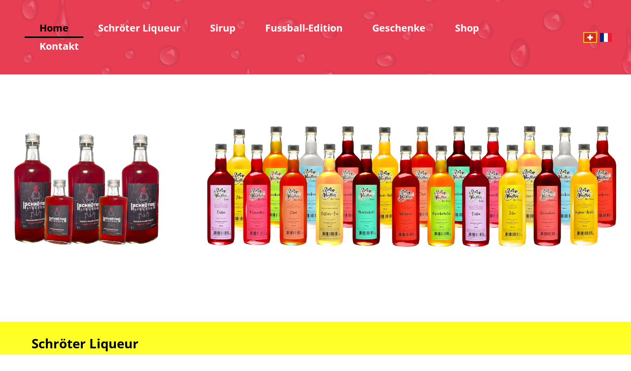

--- FILE ---
content_type: text/html; charset=utf-8
request_url: http://hirschkaefer.ch/
body_size: 6159
content:

<!DOCTYPE html>
<html lang="de-ch">
<head>
	<script type="text/javascript">
			</script>
	<meta http-equiv="content-type" content="text/html; charset=utf-8" />
	<title>Home</title>
	<base href="http://hirschkaefer.ch/" />
		
		<link rel="alternate" hreflang="de-ch" href="http://hirschkaefer.ch/" />
		<link rel="alternate" hreflang="x-default" href="http://hirschkaefer.ch/" />
			<link rel="alternate" hreflang="fr-fr" href="http://hirschkaefer.ch/fr/" />
		
						<meta name="viewport" content="width=device-width, initial-scale=1" />
					<meta name="description" content="Home" />
			<meta name="keywords" content="Home" />
		
	<!-- Facebook Open Graph -->
		<meta property="og:title" content="Home" />
			<meta property="og:description" content="Home" />
			<meta property="og:image" content="" />
			<meta property="og:type" content="article" />
			<meta property="og:url" content="http://hirschkaefer.ch/" />
		<!-- Facebook Open Graph end -->

			<script src="js/common-bundle.js?ts=20240923231901" type="text/javascript"></script>
	<script src="js/a188dda851df00d03fbe9110eacd609d-bundle.js?ts=20240923231901" type="text/javascript"></script>
	<link href="css/common-bundle.css?ts=20240923231901" rel="stylesheet" type="text/css" />
	<link href="css/a188dda851df00d03fbe9110eacd609d-bundle.css?ts=20240923231901" rel="stylesheet" type="text/css" id="wb-page-stylesheet" />
	<link rel="icon" href="/gallery/Favicon Bee 388x243-ts1711634899.png" type="image/png" />
	<script type="text/javascript">
	window.useTrailingSlashes = true;
	window.disableRightClick = false;
	window.currLang = 'de3';
</script>
		
	<!--[if lt IE 9]>
	<script src="js/html5shiv.min.js"></script>
	<![endif]-->

	</head>


<body class="site site-lang-de3 " ><div id="wb_root" class="root wb-layout-vertical"><div class="wb_sbg"></div><div id="wb_header_a188dda851df00d03fbe9110eacd609d" class="wb_element wb-layout-element" data-plugin="LayoutElement"><div class="wb_content wb-layout-vertical"><div id="a18e3306ef9700894d7abe52abb99176" class="wb_element wb_element_picture" data-plugin="Picture" title=""><div class="wb_picture_wrap"><div class="wb-picture-wrapper"><img alt="" src=""></div></div></div><div id="a18e46aedaf700176852a5e39dd46c4e" class="wb_element wb-layout-element" data-plugin="LayoutElement"><div class="wb_content wb-layout-vertical"><div id="a18e5267594800f8fa14fc480c24cf92" class="wb_element wb_element_picture" data-plugin="Picture" title=""><div class="wb_picture_wrap"><div class="wb-picture-wrapper"><img alt="" src="gallery/Header%20Website%20Handy%20deutsch-ts1710851376.png"></div></div></div><div id="a18e3334258600c5f77c1b6e28b6ef25" class="wb_element wb_element_picture" data-plugin="Picture" title=""><div class="wb_picture_wrap"><div class="wb-picture-wrapper"><img alt="" src="gallery/Header%20Website%20schmal-ts1710335206.png"></div></div></div></div></div><div id="a18e333e6fee003bb82365bd5ff70a07" class="wb_element wb-layout-element" data-plugin="LayoutElement"><div class="wb_content wb-layout-vertical"><div id="a18e336b964000e9fb97937d68829304" class="wb_element wb-layout-element" data-plugin="LayoutElement"><div class="wb_content wb-layout-vertical"><div id="a18e336c31a10023e7d83587a8185443" class="wb_element wb-layout-element" data-plugin="LayoutElement"><div class="wb_content wb-layout-vertical"><div id="a18e336c315400c9830e22241ae6b29d" class="wb_element wb-layout-element" data-plugin="LayoutElement"><a name="Schr%C3%B6ter-Liqueur" class="wb_anchor"></a><div class="wb_content wb-layout-vertical"><div id="a18e3cb0bf5a0033ad0c206a40b22997" class="wb_element wb-layout-element" data-plugin="LayoutElement"><div class="wb_content wb-layout-vertical"><div id="a18e715f7f5300a4899917b3d1ed6bd5" class="wb_element wb_element_picture" data-plugin="Picture" title=""><div class="wb_picture_wrap"><div class="wb-picture-wrapper"><img alt="" src="gallery/Header%20Website%20Handy%20deutsch-ts1710851376.png"></div></div></div><div id="a18e3cb0bf38004e9cf0e2de4fad366c" class="wb_element wb-layout-element" data-plugin="LayoutElement"><a name="Scarabee" class="wb_anchor"></a><div class="wb_content wb-layout-vertical"><div id="a18e3cb0bf3802b422cf1b3a8a2ab109" class="wb_element wb-layout-element" data-plugin="LayoutElement"><div class="wb_content wb-layout-vertical"><div id="a18e56ea3c0f00d8da4afd16559a0fe2" class="wb_element wb_text_element" data-plugin="TextArea" style=" line-height: normal;"><h4 class="wb-stl-pagetitle">Schröter Liqueur</h4>

<p> </p>

<p><span class="wb-stl-special">Erhältlich in 7-dl- und 2.5-dl-Flaschen</span></p>
</div><div id="a18e520dee850017be88afe0aef7d643" class="wb_element wb-layout-element" data-plugin="LayoutElement"><div class="wb_content wb-layout-horizontal"><div id="a18e338ec5a7007c77acdd1767e96b52" class="wb_element wb_text_element" data-plugin="TextArea" style=" line-height: normal;"><h5 class="wb-stl-subtitle"><strong>Zutaten</strong></h5>

<p> </p>

<p class="wb-stl-normal">Der Schröter setzt sich zusammen aus einer fein abgestimmten Mischung aus frischem Ingwer-Auszug, Himbeersaft und einer Reihe geheimer Gewürze und Kräuter.</p>

<p class="wb-stl-normal"> </p>

<p class="wb-stl-normal">Dank des geringen Zuckergehaltes kann dieser Likör auch als Aperitif getrunken werden.</p>

<p class="wb-stl-normal"> </p>

<p class="wb-stl-normal">Sämtliche Zutaten stammen aus biologischer Landwirtschaft.</p>

<p class="wb-stl-normal"> </p>
</div><div id="a18e51ef99060028766c4d7e97800af5" class="wb_element wb_text_element" data-plugin="TextArea" style=" line-height: normal;"><h5 class="wb-stl-subtitle"><strong>Wie der Likör zu seinem Namen kam</strong></h5>

<p> </p>

<p class="wb-stl-normal">Der Hirschkäfer- oder umgangssprachlich eben auch Schröter genannt - wird vom Duft verrottender Baumstümpfe angezogen. Die entscheidende Substanz ist Copaene. Diese wiederum ist auch in der Ingwer-Wurzel enthalten. Die Wissenschaft macht sich diesen Umstand zunutze, und lockt diese Käfer mit Hilfe von Ingwer zu ihren Zählstationen.<br><br>
Ob dies auch mit dem Ingwer-Himbeer-Likör klappen würde? Mit Sicherheit!</p>
</div><div id="a18e51f530950050a792127425d1dea7" class="wb_element wb_text_element" data-plugin="TextArea" style=" line-height: normal;"><h5 class="wb-stl-subtitle"><strong>Herstellung</strong></h5>

<p> </p>

<p class="wb-stl-normal">Dieser Likör wird in einem kleinen Familienbetrieb in Laupen hergestellt.<br>
 </p>

<p class="wb-stl-normal">Sämtliche Arbeitsschritte - vom Aufkochen über das Abfüllen bis zum Etikettieren - werden in traditioneller Handarbeit ausgeführt.</p>
</div><div id="a18e56cd4cfc001ab0817eef49e4615a" class="wb_element wb_text_element" data-plugin="TextArea" style=" line-height: normal;"><h5 class="wb-stl-subtitle"><strong>Herstellung</strong></h5>

<p> </p>

<p class="wb-stl-normal">Dieser Likör wird in einem kleinen Familienbetrieb in Laupen hergestellt.<br>
 </p>

<p class="wb-stl-normal">Sämtliche Arbeitsschritte - vom Aufkochen über das Abfüllen bis zum Etikettieren - werden in traditioneller Handarbeit ausgeführt.</p>
</div></div></div></div></div><div id="a18e5213921a00fde311058b67dfc22e" class="wb_element wb-layout-element" data-plugin="LayoutElement"><div class="wb_content wb-layout-vertical"><div id="a18e5214f54400c5cd099d3743e8fc5d" class="wb_element wb-layout-element" data-plugin="LayoutElement"><div class="wb_content wb-layout-horizontal"><div id="a18e3ccc3133005d17f931eee3f7222c" class="wb_element wb_element_picture wb-anim wb-anim-zoom-in" data-plugin="Picture" title=""><div class="wb_picture_wrap"><div class="wb-picture-wrapper"><img alt="" src="gallery/Rezept%20Box%20Spritz-ts1710417012.png"></div></div></div><div id="a18e3ccca362000b180d8c7cf9d47bbc" class="wb_element wb_element_picture wb-anim wb-anim-zoom-in" data-plugin="Picture" title=""><div class="wb_picture_wrap"><div class="wb-picture-wrapper"><img alt="" src="gallery/Rezept%20Box%20Aperitif-ts1710417011.png"></div></div></div><div id="a18e3cccea6d00a5f2611def9e0ad2a0" class="wb_element wb_element_picture wb-anim wb-anim-zoom-in" data-plugin="Picture" title=""><div class="wb_picture_wrap"><div class="wb-picture-wrapper"><img alt="" src="gallery/Rezept%20Box%20Shot-ts1710417012.png"></div></div></div></div></div></div></div></div></div><div id="a18e523bcfdd00f282965357b25290ad" class="wb_element wb-layout-element" data-plugin="LayoutElement"><div class="wb_content wb-layout-vertical"><div id="a18e523bcfce0094d4410fd8213bc9d3" class="wb_element wb-layout-element" data-plugin="LayoutElement"><div class="wb_content wb-layout-vertical"></div></div></div></div><div id="a18e5229445a0086507ccd3f94f5324f" class="wb_element wb-layout-element" data-plugin="LayoutElement"><div class="wb_content wb-layout-vertical"><div id="a18e5229443300df150313be0607820c" class="wb_element wb-layout-element" data-plugin="LayoutElement"><a name="Le-sirop-des-abeilles" class="wb_anchor"></a><div class="wb_content wb-layout-vertical"><div id="a18e522cd58800b14ec8383ae018d019" class="wb_element wb-layout-element" data-plugin="LayoutElement"><div class="wb_content wb-layout-vertical"><div id="a18e437e1aa900377b83c9107b697024" class="wb_element wb_text_element" data-plugin="TextArea" style=" line-height: normal;"><h4 class="wb-stl-pagetitle"><span style="color:#inherit;"><strong>Le Sirop des Abeilles</strong></span></h4>

<p> </p>

<p><span class="wb-stl-special"><span style="color:#inherit;"><strong>Erhältlich in 7-dl- und 3.5-dl-Flaschen</strong></span></span></p>
</div><div id="a18e437f98a10066287bbfeedcc03606" class="wb_element wb_text_element" data-plugin="TextArea" style=" line-height: normal;"><p class="wb-stl-normal">Lassen Sie sich im Sommer von einem eiskalten Alpenkräuter-Sirup erfrischen. Und im Winter wärmt Sie ein heisser Giffers-Tee-Sirup.</p>

<p class="wb-stl-normal">Oder auch umgekehrt - alle unsere Sirupe lassen sich heiss oder kalt geniessen.</p>

<p class="wb-stl-normal"> </p>

<p class="wb-stl-normal">Wie auch der Schröter Likör werden die Sirupe von Hand produziert, abgefüllt und etikettiert. Genau wie von der Grossmutter gelehrt.</p>

<p class="wb-stl-normal"> </p>

<p class="wb-stl-normal">Mit den allerbesten Zutaten aus der Region.</p>
</div></div></div><div id="a18e5229443302164dd196375a321957" class="wb_element wb-layout-element" data-plugin="LayoutElement"><div class="wb_content wb-layout-vertical"><div id="a18e46c5667c00dfc6c21ef6cf5fe8f1" class="wb_element wb-layout-element" data-plugin="LayoutElement"><div class="wb_content wb-layout-horizontal"><div id="a18e56dbb4f2000072f014f56b7202e9" class="wb_element wb_element_picture wb-prevent-layout-click" data-plugin="Picture" title="Alpenkräuter"><div class="wb_picture_wrap"><div class="wb-picture-wrapper"><img alt="Alpenkräuter" src="gallery/Alpenkr%C3%A4uter%20WebModel-ts1710335331.png"><script type="text/javascript">
					$("#a18e56dbb4f2000072f014f56b7202e9").on("click touchstart touchend touchmove", function(e) {
						if (e.type === "touchstart") {
							$(this).data("pswpDisabled", false);
						} else if (e.type === "touchmove") {
							$(this).data("pswpDisabled", true);
						}
						if ((e.type === "click" || e.type === "touchend") && !$(this).data("pswpDisabled")) {
							if ($(this).data("clicked")) { return; }
							$(this).data("clicked", true);
							var img = new Image();
							img.onload = function() {
								(new PhotoSwipe($('body > .pswp').get(0), PhotoSwipeUI_Default, [{
									src: this.src,
									w: this.width,
									h: this.height,
									msrc: this.src
								}], { index: 0 })).init();
								$("#a18e56dbb4f2000072f014f56b7202e9").data("clicked", false);
							};
							img.src = "gallery\/Alpenkr\u00e4uter WebModel-ts1710335331.png";
						}
					});
				</script></div></div></div><div id="a18e46c56696002761e4277f5a4733b5" class="wb_element wb_element_picture wb-prevent-layout-click" data-plugin="Picture" title="ChaÏ"><div class="wb_picture_wrap"><div class="wb-picture-wrapper"><img alt="ChaÏ" src="gallery/Chai%20WebModel-ts1710335332.png"><script type="text/javascript">
					$("#a18e46c56696002761e4277f5a4733b5").on("click touchstart touchend touchmove", function(e) {
						if (e.type === "touchstart") {
							$(this).data("pswpDisabled", false);
						} else if (e.type === "touchmove") {
							$(this).data("pswpDisabled", true);
						}
						if ((e.type === "click" || e.type === "touchend") && !$(this).data("pswpDisabled")) {
							if ($(this).data("clicked")) { return; }
							$(this).data("clicked", true);
							var img = new Image();
							img.onload = function() {
								(new PhotoSwipe($('body > .pswp').get(0), PhotoSwipeUI_Default, [{
									src: this.src,
									w: this.width,
									h: this.height,
									msrc: this.src
								}], { index: 0 })).init();
								$("#a18e46c56696002761e4277f5a4733b5").data("clicked", false);
							};
							img.src = "gallery\/Chai WebModel-ts1710335332.png";
						}
					});
				</script></div></div></div><div id="a18e46c5669f002496789dc58666a3b4" class="wb_element wb_element_picture wb-prevent-layout-click" data-plugin="Picture" title="Eistee"><div class="wb_picture_wrap"><div class="wb-picture-wrapper"><img alt="Eistee" src="gallery/Eistee%20WebModel-ts1710335334.png"><script type="text/javascript">
					$("#a18e46c5669f002496789dc58666a3b4").on("click touchstart touchend touchmove", function(e) {
						if (e.type === "touchstart") {
							$(this).data("pswpDisabled", false);
						} else if (e.type === "touchmove") {
							$(this).data("pswpDisabled", true);
						}
						if ((e.type === "click" || e.type === "touchend") && !$(this).data("pswpDisabled")) {
							if ($(this).data("clicked")) { return; }
							$(this).data("clicked", true);
							var img = new Image();
							img.onload = function() {
								(new PhotoSwipe($('body > .pswp').get(0), PhotoSwipeUI_Default, [{
									src: this.src,
									w: this.width,
									h: this.height,
									msrc: this.src
								}], { index: 0 })).init();
								$("#a18e46c5669f002496789dc58666a3b4").data("clicked", false);
							};
							img.src = "gallery\/Eistee WebModel-ts1710335334.png";
						}
					});
				</script></div></div></div><div id="a18e46c566ac00a0fde26e8d1c3a6cee" class="wb_element wb_element_picture wb-prevent-layout-click" data-plugin="Picture" title="Fleurettes"><div class="wb_picture_wrap"><div class="wb-picture-wrapper"><img alt="Fleurettes" src="gallery/Fleurettes%20WebModel-ts1710335335.png"><script type="text/javascript">
					$("#a18e46c566ac00a0fde26e8d1c3a6cee").on("click touchstart touchend touchmove", function(e) {
						if (e.type === "touchstart") {
							$(this).data("pswpDisabled", false);
						} else if (e.type === "touchmove") {
							$(this).data("pswpDisabled", true);
						}
						if ((e.type === "click" || e.type === "touchend") && !$(this).data("pswpDisabled")) {
							if ($(this).data("clicked")) { return; }
							$(this).data("clicked", true);
							var img = new Image();
							img.onload = function() {
								(new PhotoSwipe($('body > .pswp').get(0), PhotoSwipeUI_Default, [{
									src: this.src,
									w: this.width,
									h: this.height,
									msrc: this.src
								}], { index: 0 })).init();
								$("#a18e46c566ac00a0fde26e8d1c3a6cee").data("clicked", false);
							};
							img.src = "gallery\/Fleurettes WebModel-ts1710335335.png";
						}
					});
				</script></div></div></div><div id="a18e46c566b50096297f8dcc3e46a77d" class="wb_element wb_element_picture wb-prevent-layout-click" data-plugin="Picture" title="Giffers-Tee"><div class="wb_picture_wrap"><div class="wb-picture-wrapper"><img alt="Giffers-Tee" src="gallery/Giffers-Tee%20WebModel-ts1710335337.png"><script type="text/javascript">
					$("#a18e46c566b50096297f8dcc3e46a77d").on("click touchstart touchend touchmove", function(e) {
						if (e.type === "touchstart") {
							$(this).data("pswpDisabled", false);
						} else if (e.type === "touchmove") {
							$(this).data("pswpDisabled", true);
						}
						if ((e.type === "click" || e.type === "touchend") && !$(this).data("pswpDisabled")) {
							if ($(this).data("clicked")) { return; }
							$(this).data("clicked", true);
							var img = new Image();
							img.onload = function() {
								(new PhotoSwipe($('body > .pswp').get(0), PhotoSwipeUI_Default, [{
									src: this.src,
									w: this.width,
									h: this.height,
									msrc: this.src
								}], { index: 0 })).init();
								$("#a18e46c566b50096297f8dcc3e46a77d").data("clicked", false);
							};
							img.src = "gallery\/Giffers-Tee WebModel-ts1710335337.png";
						}
					});
				</script></div></div></div><div id="a18e46c566bc005002986ad92f8a7a7b" class="wb_element wb_element_picture wb-prevent-layout-click" data-plugin="Picture" title="Grenadine"><div class="wb_picture_wrap"><div class="wb-picture-wrapper"><img alt="Grenadine" src="gallery/Grenadine%20WebModel-ts1710335340.png"><script type="text/javascript">
					$("#a18e46c566bc005002986ad92f8a7a7b").on("click touchstart touchend touchmove", function(e) {
						if (e.type === "touchstart") {
							$(this).data("pswpDisabled", false);
						} else if (e.type === "touchmove") {
							$(this).data("pswpDisabled", true);
						}
						if ((e.type === "click" || e.type === "touchend") && !$(this).data("pswpDisabled")) {
							if ($(this).data("clicked")) { return; }
							$(this).data("clicked", true);
							var img = new Image();
							img.onload = function() {
								(new PhotoSwipe($('body > .pswp').get(0), PhotoSwipeUI_Default, [{
									src: this.src,
									w: this.width,
									h: this.height,
									msrc: this.src
								}], { index: 0 })).init();
								$("#a18e46c566bc005002986ad92f8a7a7b").data("clicked", false);
							};
							img.src = "gallery\/Grenadine WebModel-ts1710335340.png";
						}
					});
				</script></div></div></div><div id="a18e46c566c400815cea6c9fdb8ba1b2" class="wb_element wb_element_picture wb-prevent-layout-click" data-plugin="Picture" title="Ingwer-Apfel"><div class="wb_picture_wrap"><div class="wb-picture-wrapper"><img alt="Ingwer-Apfel" src="gallery/Ingwer-Apfel%20WebModel-ts1710335343.png"><script type="text/javascript">
					$("#a18e46c566c400815cea6c9fdb8ba1b2").on("click touchstart touchend touchmove", function(e) {
						if (e.type === "touchstart") {
							$(this).data("pswpDisabled", false);
						} else if (e.type === "touchmove") {
							$(this).data("pswpDisabled", true);
						}
						if ((e.type === "click" || e.type === "touchend") && !$(this).data("pswpDisabled")) {
							if ($(this).data("clicked")) { return; }
							$(this).data("clicked", true);
							var img = new Image();
							img.onload = function() {
								(new PhotoSwipe($('body > .pswp').get(0), PhotoSwipeUI_Default, [{
									src: this.src,
									w: this.width,
									h: this.height,
									msrc: this.src
								}], { index: 0 })).init();
								$("#a18e46c566c400815cea6c9fdb8ba1b2").data("clicked", false);
							};
							img.src = "gallery\/Ingwer-Apfel WebModel-ts1710335343.png";
						}
					});
				</script></div></div></div><div id="a18e46c566cc00b72f77cf092626a023" class="wb_element wb_element_picture wb-prevent-layout-click" data-plugin="Picture" title="Himbeere"><div class="wb_picture_wrap"><div class="wb-picture-wrapper"><img alt="Himbeere" src="gallery/Himbeere%20WebModel-ts1710335341.png"><script type="text/javascript">
					$("#a18e46c566cc00b72f77cf092626a023").on("click touchstart touchend touchmove", function(e) {
						if (e.type === "touchstart") {
							$(this).data("pswpDisabled", false);
						} else if (e.type === "touchmove") {
							$(this).data("pswpDisabled", true);
						}
						if ((e.type === "click" || e.type === "touchend") && !$(this).data("pswpDisabled")) {
							if ($(this).data("clicked")) { return; }
							$(this).data("clicked", true);
							var img = new Image();
							img.onload = function() {
								(new PhotoSwipe($('body > .pswp').get(0), PhotoSwipeUI_Default, [{
									src: this.src,
									w: this.width,
									h: this.height,
									msrc: this.src
								}], { index: 0 })).init();
								$("#a18e46c566cc00b72f77cf092626a023").data("clicked", false);
							};
							img.src = "gallery\/Himbeere WebModel-ts1710335341.png";
						}
					});
				</script></div></div></div><div id="a18e46c566d3004927275a301af8d2af" class="wb_element wb_element_picture wb-prevent-layout-click" data-plugin="Picture" title="Meertrübeli"><div class="wb_picture_wrap"><div class="wb-picture-wrapper"><img alt="Meertrübeli" src="gallery/Meertr%C3%BCbeli%20WebModel-ts1710335345.png"><script type="text/javascript">
					$("#a18e46c566d3004927275a301af8d2af").on("click touchstart touchend touchmove", function(e) {
						if (e.type === "touchstart") {
							$(this).data("pswpDisabled", false);
						} else if (e.type === "touchmove") {
							$(this).data("pswpDisabled", true);
						}
						if ((e.type === "click" || e.type === "touchend") && !$(this).data("pswpDisabled")) {
							if ($(this).data("clicked")) { return; }
							$(this).data("clicked", true);
							var img = new Image();
							img.onload = function() {
								(new PhotoSwipe($('body > .pswp').get(0), PhotoSwipeUI_Default, [{
									src: this.src,
									w: this.width,
									h: this.height,
									msrc: this.src
								}], { index: 0 })).init();
								$("#a18e46c566d3004927275a301af8d2af").data("clicked", false);
							};
							img.src = "gallery\/Meertr\u00fcbeli WebModel-ts1710335345.png";
						}
					});
				</script></div></div></div><div id="a18e46c566da00d2185fb771e940fe3a" class="wb_element wb_element_picture wb-prevent-layout-click" data-plugin="Picture" title="Zitro"><div class="wb_picture_wrap"><div class="wb-picture-wrapper"><img alt="Zitro" src="gallery/Zitro%20WebModel-ts1710335348.png"><script type="text/javascript">
					$("#a18e46c566da00d2185fb771e940fe3a").on("click touchstart touchend touchmove", function(e) {
						if (e.type === "touchstart") {
							$(this).data("pswpDisabled", false);
						} else if (e.type === "touchmove") {
							$(this).data("pswpDisabled", true);
						}
						if ((e.type === "click" || e.type === "touchend") && !$(this).data("pswpDisabled")) {
							if ($(this).data("clicked")) { return; }
							$(this).data("clicked", true);
							var img = new Image();
							img.onload = function() {
								(new PhotoSwipe($('body > .pswp').get(0), PhotoSwipeUI_Default, [{
									src: this.src,
									w: this.width,
									h: this.height,
									msrc: this.src
								}], { index: 0 })).init();
								$("#a18e46c566da00d2185fb771e940fe3a").data("clicked", false);
							};
							img.src = "gallery\/Zitro WebModel-ts1710335348.png";
						}
					});
				</script></div></div></div><div id="a18e46c566e00014542166ae346376c6" class="wb_element wb_element_picture wb-prevent-layout-click" data-plugin="Picture" title="Orgeat"><div class="wb_picture_wrap"><div class="wb-picture-wrapper"><img alt="Orgeat" src="gallery/Orgeat%20WebModel-ts1710335346.png"><script type="text/javascript">
					$("#a18e46c566e00014542166ae346376c6").on("click touchstart touchend touchmove", function(e) {
						if (e.type === "touchstart") {
							$(this).data("pswpDisabled", false);
						} else if (e.type === "touchmove") {
							$(this).data("pswpDisabled", true);
						}
						if ((e.type === "click" || e.type === "touchend") && !$(this).data("pswpDisabled")) {
							if ($(this).data("clicked")) { return; }
							$(this).data("clicked", true);
							var img = new Image();
							img.onload = function() {
								(new PhotoSwipe($('body > .pswp').get(0), PhotoSwipeUI_Default, [{
									src: this.src,
									w: this.width,
									h: this.height,
									msrc: this.src
								}], { index: 0 })).init();
								$("#a18e46c566e00014542166ae346376c6").data("clicked", false);
							};
							img.src = "gallery\/Orgeat WebModel-ts1710335346.png";
						}
					});
				</script></div></div></div><div id="a18e46c566e700fd687e55376ddd6bc8" class="wb_element wb_element_picture wb-prevent-layout-click" data-plugin="Picture" title="Zucker"><div class="wb_picture_wrap"><div class="wb-picture-wrapper"><img alt="Zucker" src="gallery/Zucker%20WebModel-ts1710335350.png"><script type="text/javascript">
					$("#a18e46c566e700fd687e55376ddd6bc8").on("click touchstart touchend touchmove", function(e) {
						if (e.type === "touchstart") {
							$(this).data("pswpDisabled", false);
						} else if (e.type === "touchmove") {
							$(this).data("pswpDisabled", true);
						}
						if ((e.type === "click" || e.type === "touchend") && !$(this).data("pswpDisabled")) {
							if ($(this).data("clicked")) { return; }
							$(this).data("clicked", true);
							var img = new Image();
							img.onload = function() {
								(new PhotoSwipe($('body > .pswp').get(0), PhotoSwipeUI_Default, [{
									src: this.src,
									w: this.width,
									h: this.height,
									msrc: this.src
								}], { index: 0 })).init();
								$("#a18e46c566e700fd687e55376ddd6bc8").data("clicked", false);
							};
							img.src = "gallery\/Zucker WebModel-ts1710335350.png";
						}
					});
				</script></div></div></div><div id="a18e46c566ef00efef5f13c51c63c679" class="wb_element wb_element_picture wb-prevent-layout-click" data-plugin="Picture" title="Gomme"><div class="wb_picture_wrap"><div class="wb-picture-wrapper"><img alt="Gomme" src="gallery/Gomme%20WebModel-ts1710335338.png"><script type="text/javascript">
					$("#a18e46c566ef00efef5f13c51c63c679").on("click touchstart touchend touchmove", function(e) {
						if (e.type === "touchstart") {
							$(this).data("pswpDisabled", false);
						} else if (e.type === "touchmove") {
							$(this).data("pswpDisabled", true);
						}
						if ((e.type === "click" || e.type === "touchend") && !$(this).data("pswpDisabled")) {
							if ($(this).data("clicked")) { return; }
							$(this).data("clicked", true);
							var img = new Image();
							img.onload = function() {
								(new PhotoSwipe($('body > .pswp').get(0), PhotoSwipeUI_Default, [{
									src: this.src,
									w: this.width,
									h: this.height,
									msrc: this.src
								}], { index: 0 })).init();
								$("#a18e46c566ef00efef5f13c51c63c679").data("clicked", false);
							};
							img.src = "gallery\/Gomme WebModel-ts1710335338.png";
						}
					});
				</script></div></div></div></div></div></div></div></div></div></div></div><div id="a18e437dc396006f1a002dc0bbe8ecab" class="wb_element wb-layout-element" data-plugin="LayoutElement"><div class="wb_content wb-layout-vertical"><div id="a18e4422123000d9ce3e5c59fa3da9e5" class="wb_element wb-layout-element" data-plugin="LayoutElement"><div class="wb_content wb-layout-vertical"><div id="a18e4422122100482368970862a8df2b" class="wb_element wb-layout-element" data-plugin="LayoutElement"><div class="wb_content wb-layout-vertical"></div></div></div></div><div id="a18e441e80ca00af96c553ebc1534a25" class="wb_element wb-layout-element" data-plugin="LayoutElement"><div class="wb_content wb-layout-vertical"><div id="a18e441e80bd00716dbbd1ae37b5c008" class="wb_element wb-layout-element" data-plugin="LayoutElement"><div class="wb_content wb-layout-vertical"><div id="a18e441eb4060089127679cfde367a46" class="wb_element wb-layout-element" data-plugin="LayoutElement"><a name="Cadeaux" class="wb_anchor"></a><div class="wb_content wb-layout-vertical"><div id="a18e441eb41000a4c7b644b283470e8a" class="wb_element wb-layout-element" data-plugin="LayoutElement"><div class="wb_content wb-layout-vertical"><div id="a18e441f15fd003d904c7c5ce89154ba" class="wb_element wb_text_element" data-plugin="TextArea" style=" line-height: normal;"><h4 class="wb-stl-pagetitle"><span style="color:#inherit;"><strong>Geschenke</strong></span></h4>
</div></div></div><div id="a18e441f98380051f8cc71602fe29650" class="wb_element wb_text_element" data-plugin="TextArea" style=" line-height: normal;"><p class="wb-stl-normal">Sind Sie auf der Suche nach Kundengeschenken oder möchten Sie Ihren Mitarbeitenden eine Freude bereiten?</p>

<p class="wb-stl-normal"> </p>

<p class="wb-stl-normal">Gerne beraten wir Sie über die vielen Möglichkeiten mit unseren Produkten.</p>
</div><div id="a18e44204d3300c7007d6909bb86b1b0" class="wb_element wb-layout-element" data-plugin="LayoutElement"><div class="wb_content wb-layout-horizontal"><div id="a18e43872c43002b351ace398517ef1b" class="wb_element wb_element_picture wb-anim wb-anim-zoom-in wb-prevent-layout-click" data-plugin="Picture" title=""><div class="wb_picture_wrap"><div class="wb-picture-wrapper"><img alt="" src="gallery_gen/c140cc64a454767b0fdde944b1a540b3_600x600_fit.png"><script type="text/javascript">
					$("#a18e43872c43002b351ace398517ef1b").on("click touchstart touchend touchmove", function(e) {
						if (e.type === "touchstart") {
							$(this).data("pswpDisabled", false);
						} else if (e.type === "touchmove") {
							$(this).data("pswpDisabled", true);
						}
						if ((e.type === "click" || e.type === "touchend") && !$(this).data("pswpDisabled")) {
							if ($(this).data("clicked")) { return; }
							$(this).data("clicked", true);
							var img = new Image();
							img.onload = function() {
								(new PhotoSwipe($('body > .pswp').get(0), PhotoSwipeUI_Default, [{
									src: this.src,
									w: this.width,
									h: this.height,
									msrc: this.src
								}], { index: 0 })).init();
								$("#a18e43872c43002b351ace398517ef1b").data("clicked", false);
							};
							img.src = "gallery\/Geschenk Bild Punsch-ts1710423860.png";
						}
					});
				</script></div></div></div><div id="a18e43874d4c00e6adb1a3f69cd12d40" class="wb_element wb_element_picture wb-anim wb-anim-zoom-in wb-prevent-layout-click" data-plugin="Picture" title=""><div class="wb_picture_wrap"><div class="wb-picture-wrapper"><img alt="" src="gallery_gen/d46893f83960145254a6c92fa01543ff_600x600_fit.png"><script type="text/javascript">
					$("#a18e43874d4c00e6adb1a3f69cd12d40").on("click touchstart touchend touchmove", function(e) {
						if (e.type === "touchstart") {
							$(this).data("pswpDisabled", false);
						} else if (e.type === "touchmove") {
							$(this).data("pswpDisabled", true);
						}
						if ((e.type === "click" || e.type === "touchend") && !$(this).data("pswpDisabled")) {
							if ($(this).data("clicked")) { return; }
							$(this).data("clicked", true);
							var img = new Image();
							img.onload = function() {
								(new PhotoSwipe($('body > .pswp').get(0), PhotoSwipeUI_Default, [{
									src: this.src,
									w: this.width,
									h: this.height,
									msrc: this.src
								}], { index: 0 })).init();
								$("#a18e43874d4c00e6adb1a3f69cd12d40").data("clicked", false);
							};
							img.src = "gallery\/Geschenk Bild Tasche-ts1710425607.png";
						}
					});
				</script></div></div></div><div id="a18e438761c300627b65cc8b960f31c8" class="wb_element wb_element_picture wb-anim wb-anim-zoom-in wb-prevent-layout-click" data-plugin="Picture" title=""><div class="wb_picture_wrap"><div class="wb-picture-wrapper"><img alt="" src="gallery_gen/625e7a03467f3a6f65800c1fe3863633_600x600_fit.png"><script type="text/javascript">
					$("#a18e438761c300627b65cc8b960f31c8").on("click touchstart touchend touchmove", function(e) {
						if (e.type === "touchstart") {
							$(this).data("pswpDisabled", false);
						} else if (e.type === "touchmove") {
							$(this).data("pswpDisabled", true);
						}
						if ((e.type === "click" || e.type === "touchend") && !$(this).data("pswpDisabled")) {
							if ($(this).data("clicked")) { return; }
							$(this).data("clicked", true);
							var img = new Image();
							img.onload = function() {
								(new PhotoSwipe($('body > .pswp').get(0), PhotoSwipeUI_Default, [{
									src: this.src,
									w: this.width,
									h: this.height,
									msrc: this.src
								}], { index: 0 })).init();
								$("#a18e438761c300627b65cc8b960f31c8").data("clicked", false);
							};
							img.src = "gallery\/Geschenk Bild Schr\u00f6ter-ts1710494100.png";
						}
					});
				</script></div></div></div></div></div></div></div></div></div></div></div></div></div></div></div></div></div></div></div></div></div></div></div><div id="a18e56d53c1d008e01753958c0738bf0" class="wb_element wb-sticky wb-layout-element" data-plugin="LayoutElement" data-h-align="center" data-v-align="top"><div class="wb_content wb-layout-vertical"><div id="a18e56d61e7b0078cc2d9084cd0972bd" class="wb_element wb-layout-element" data-plugin="LayoutElement"><div class="wb_content wb-layout-horizontal"><div id="a1921ff1db370069d1d23165b5dfa753" class="wb_element wb-layout-element" data-plugin="LayoutElement"><div class="wb_content wb-layout-horizontal"><div id="a18e4339ac7a0014a304283d0b5c7d5c" class="wb_element wb-menu wb-prevent-layout-click wb-menu-mobile" data-plugin="Menu"><a class="btn btn-default btn-collapser"><span class="icon-bar"></span><span class="icon-bar"></span><span class="icon-bar"></span></a><ul class="hmenu" dir="ltr"><li class="wb_this_page_menu_item wb-anim wb-anim-zoom-in"><a href="http://hirschkaefer.ch/">Home</a></li><li class="wb_this_page_menu_item wb-anim wb-anim-zoom-in" data-anchor="Scarabee"><a href="#Scarabee">Schröter Liqueur</a></li><li class="wb_this_page_menu_item wb-anim wb-anim-zoom-in" data-anchor="Le-sirop-des-abeilles"><a href="#Le-sirop-des-abeilles">Sirup</a></li><li class=" wb-anim wb-anim-zoom-in"><a href="wb_popup:Fussball-Edition/?wbPopupMode=1;w=1000;h=800;">Fussball-Edition</a></li><li class="wb_this_page_menu_item wb-anim wb-anim-zoom-in" data-anchor="Cadeaux"><a href="#Cadeaux">Geschenke</a></li><li class=" wb-anim wb-anim-zoom-in"><a href="wb_popup:Shop/?wbPopupMode=1;h=400;">Shop</a></li><li class="wb_this_page_menu_item wb-anim wb-anim-zoom-in" data-anchor="Contact"><a href="#Contact">Kontakt</a></li></ul><div class="clearfix"></div></div></div></div><div id="a18e56d61e7b02ffea483ed2015a671d" class="wb_element wb-layout-element" data-plugin="LayoutElement"><div class="wb_content wb-layout-horizontal"><div id="a18e33bf3fb600f4b8fbe5758c4c7bc0" class="wb_element wb-prevent-layout-click" data-plugin="Languages"><div data-type="flags" class="lang-selector langs_flags langs_flags_noa"><a href="" title="Schweizerdeutsch" data-lang="de3"><i class="flag-icon-ch"></i></a><a href="fr/" title="Français" data-lang="fr"><i class="flag-icon-fr"></i></a></div></div></div></div></div></div></div></div><div id="a18e715f7f5a0046a455bd5963f408f1" class="wb_element wb-layout-element" data-plugin="LayoutElement"><div class="wb_content wb-layout-vertical"></div></div><div id="a18e526759530069544f7276688a4495" class="wb_element wb-layout-element" data-plugin="LayoutElement"><div class="wb_content wb-layout-horizontal"></div></div></div></div><div id="wb_main_a188dda851df00d03fbe9110eacd609d" class="wb_element wb-layout-element" data-plugin="LayoutElement"><div class="wb_content wb-layout-vertical"><div id="a18e43fd651f0000dd0148cd8f57dd4a" class="wb_element wb-layout-element" data-plugin="LayoutElement"><div class="wb_content wb-layout-horizontal"><div id="a18e4423015f0054253310ef5aca503e" class="wb_element wb-layout-element" data-plugin="LayoutElement"><div class="wb_content wb-layout-vertical"></div></div></div></div></div></div><div id="wb_footer_a188dda851df00d03fbe9110eacd609d" class="wb_element wb-layout-element" data-plugin="LayoutElement"><div class="wb_content wb-layout-vertical"><div id="a18e4380d0860025b670e291a8f35685" class="wb_element wb-layout-element" data-plugin="LayoutElement"><div class="wb_content wb-layout-horizontal"><div id="a18e43febc6c00d5c2dcff5967af5194" class="wb_element wb-layout-element" data-plugin="LayoutElement"><a name="Contact" class="wb_anchor"></a><div class="wb_content wb-layout-horizontal"><div id="a18e43febc8200a0fd0854e1162eeb82" class="wb_element wb-layout-element" data-plugin="LayoutElement"><div class="wb_content wb-layout-vertical"><div id="a18e43febc8e00ac8ff6d44b7fc3486c" class="wb_element wb_element_picture" data-plugin="Picture" title=""><div class="wb_picture_wrap"><div class="wb-picture-wrapper"><img alt="" src="gallery/Firmenlogo%20trans-ts1710533376.png"></div></div></div></div></div><div id="a18e43febcac00dad8aeb31296d1db51" class="wb_element wb-layout-element" data-plugin="LayoutElement"><div class="wb_content wb-layout-horizontal"><div id="a18e43febcb4002c1914873ce3113d0f" class="wb_element wb_text_element" data-plugin="TextArea" style=" line-height: normal;"><p class="wb-stl-footer">Hirschkäfer Huber</p>

<p class="wb-stl-footer">Schützenstrasse 11</p>

<p class="wb-stl-footer">3177 Laupen</p>
</div><div id="a18e43febcc7006c8ff3fe00ad495839" class="wb_element wb_text_element" data-plugin="TextArea" style=" line-height: normal;"><p class="wb-stl-footer"> </p>

<p class="wb-stl-footer">Tel. 031 747 00 07</p>

<p class="wb-stl-footer"><a data-_="Link" href="mailto:info@hirschkaefer.ch">info@hirschkaefer.ch</a></p>
</div></div></div><div id="a18e43febce300acaef9cd5607193cab" class="wb_element wb-layout-element" data-plugin="LayoutElement"><div class="wb_content wb-layout-vertical"><div id="a18e43febceb001852de5c6ab5e500a1" class="wb_element wb_element_picture" data-plugin="Picture" title=""><div class="wb_picture_wrap"><div class="wb-picture-wrapper"><img alt="" src="gallery/Logo%20Abeilles%20trans%20black-ts1710533784.png"></div></div></div></div></div></div></div></div></div><div id="wb_footer_c" class="wb_element" data-plugin="WB_Footer" style="text-align: center; width: 100%;"><div class="wb_footer"></div><script type="text/javascript">
			$(function() {
				var footer = $(".wb_footer");
				var html = (footer.html() + "").replace(/^\s+|\s+$/g, "");
				if (!html) {
					footer.parent().remove();
					footer = $("#footer, #footer .wb_cont_inner");
					footer.css({height: ""});
				}
			});
			</script></div></div></div></div>
<div class="pswp" tabindex="-1" role="dialog" aria-hidden="true">
	<div class="pswp__bg" style="opacity: 0.7;"></div>
	<div class="pswp__scroll-wrap">
		<div class="pswp__container">
			<div class="pswp__item"></div>
			<div class="pswp__item"></div>
			<div class="pswp__item"></div>
		</div>
		<div class="pswp__ui pswp__ui--hidden">
			<div class="pswp__top-bar">
				<div class="pswp__counter"></div>
				<button class="pswp__button pswp__button--close" title="Schliessen"></button>
				<button class="pswp__button pswp__button--zoom" title="Ein/Aus zoomen"></button>
				<div class="pswp__preloader">
					<div class="pswp__preloader__icn">
						<div class="pswp__preloader__cut">
							<div class="pswp__preloader__donut"></div>
						</div>
					</div>
				</div>
			</div>
			<div class="pswp__share-modal pswp__share-modal--hidden pswp__single-tap">
				<div class="pswp__share-tooltip"></div> 
			</div>
			<button class="pswp__button pswp__button--arrow--left" title="Zurück"></button>
			<button class="pswp__button pswp__button--arrow--right" title="Weiter"></button>
			<div class="pswp__caption"><div class="pswp__caption__center"></div></div>
		</div>
	</div>
</div>
</body>
</html>




--- FILE ---
content_type: text/css
request_url: http://hirschkaefer.ch/css/a188dda851df00d03fbe9110eacd609d-bundle.css?ts=20240923231901
body_size: 15368
content:
/*! PhotoSwipe main CSS by Dmitry Semenov | photoswipe.com | MIT license */
 .pswp{display:none;position:absolute;width:100%;height:100%;left:0;top:0;overflow:hidden;-ms-touch-action:none;touch-action:none;z-index:1500;-webkit-text-size-adjust:100%;-webkit-backface-visibility:hidden;outline:none}.pswp *{-webkit-box-sizing:border-box;box-sizing:border-box}.pswp img{max-width:none}.pswp--animate_opacity{opacity:.001;will-change:opacity;-webkit-transition:opacity 333ms cubic-bezier(.4,0,.22,1);transition:opacity 333ms cubic-bezier(.4,0,.22,1)}.pswp--open{display:block}.pswp--zoom-allowed .pswp__img{cursor:-webkit-zoom-in;cursor:-moz-zoom-in;cursor:zoom-in}.pswp--zoomed-in .pswp__img{cursor:-webkit-grab;cursor:-moz-grab;cursor:grab}.pswp--dragging .pswp__img{cursor:-webkit-grabbing;cursor:-moz-grabbing;cursor:grabbing}.pswp__bg{position:absolute;left:0;top:0;width:100%;height:100%;background:#000;opacity:0;-webkit-transform:translateZ(0);transform:translateZ(0);-webkit-backface-visibility:hidden;will-change:opacity}.pswp__scroll-wrap{position:absolute;left:0;top:0;width:100%;height:100%;overflow:hidden}.pswp__container,.pswp__zoom-wrap{-ms-touch-action:none;touch-action:none;position:absolute;left:0;right:0;top:0;bottom:0}.pswp__container,.pswp__img{-webkit-user-select:none;-moz-user-select:none;-ms-user-select:none;user-select:none;-webkit-tap-highlight-color:transparent;-webkit-touch-callout:none}.pswp__zoom-wrap{position:absolute;width:100%;-webkit-transform-origin:left top;-ms-transform-origin:left top;transform-origin:left top;-webkit-transition:-webkit-transform 333ms cubic-bezier(.4,0,.22,1);transition:transform 333ms cubic-bezier(.4,0,.22,1)}.pswp__bg{will-change:opacity;-webkit-transition:opacity 333ms cubic-bezier(.4,0,.22,1);transition:opacity 333ms cubic-bezier(.4,0,.22,1)}.pswp--animated-in .pswp__bg,.pswp--animated-in .pswp__zoom-wrap{-webkit-transition:none;transition:none}.pswp__container,.pswp__zoom-wrap{-webkit-backface-visibility:hidden}.pswp__item{position:absolute;left:0;right:0;top:0;bottom:0;overflow:hidden}.pswp__img{position:absolute;width:auto;height:auto;top:0;left:0}.pswp__img--placeholder{-webkit-backface-visibility:hidden}.pswp__img--placeholder--blank{background:#222}.pswp--ie .pswp__img{width:100%!important;height:auto!important;left:0;top:0}.pswp__error-msg{position:absolute;left:0;top:50%;width:100%;text-align:center;font-size:14px;line-height:16px;margin-top:-8px;color:#CCC}.pswp__error-msg a{color:#CCC;text-decoration:underline}/*! PhotoSwipe Default UI CSS by Dmitry Semenov | photoswipe.com | MIT license */
 .pswp__button{width:44px;height:44px;position:relative;background:none;cursor:pointer;overflow:visible;-webkit-appearance:none;display:block;border:0;padding:0;margin:0;float:right;opacity:.75;-webkit-transition:opacity 0.2s;transition:opacity 0.2s;-webkit-box-shadow:none;box-shadow:none}.pswp__button:focus,.pswp__button:hover{opacity:1}.pswp__button:active{outline:none;opacity:.9}.pswp__button::-moz-focus-inner{padding:0;border:0}.pswp__ui--over-close .pswp__button--close{opacity:1}.pswp__button,.pswp__button--arrow--left:before,.pswp__button--arrow--right:before{background:url([data-uri]) 0 0 no-repeat;background-size:264px 88px;width:44px;height:44px}@media (-webkit-min-device-pixel-ratio:1.1),(-webkit-min-device-pixel-ratio:1.09375),(min-resolution:105dpi),(min-resolution:1.1dppx){.pswp--svg .pswp__button,.pswp--svg .pswp__button--arrow--left:before,.pswp--svg .pswp__button--arrow--right:before{background-image:url([data-uri])}.pswp--svg .pswp__button--arrow--left,.pswp--svg .pswp__button--arrow--right{background:none}}.pswp__button--close{background-position:0 -44px}.pswp__button--share{background-position:-44px -44px}.pswp__button--fs{display:none}.pswp--supports-fs .pswp__button--fs{display:block}.pswp--fs .pswp__button--fs{background-position:-44px 0}.pswp__button--zoom{display:none;background-position:-88px 0}.pswp--zoom-allowed .pswp__button--zoom{display:block}.pswp--zoomed-in .pswp__button--zoom{background-position:-132px 0}.pswp--touch .pswp__button--arrow--left,.pswp--touch .pswp__button--arrow--right{visibility:hidden}.pswp__button--arrow--left,.pswp__button--arrow--right{background:none;top:50%;margin-top:-50px;width:70px;height:100px;position:absolute}.pswp__button--arrow--left{left:0}.pswp__button--arrow--right{right:0}.pswp__button--arrow--left:before,.pswp__button--arrow--right:before{content:'';top:35px;background-color:rgba(0,0,0,.3);height:30px;width:32px;position:absolute}.pswp__button--arrow--left:before{left:6px;background-position:-138px -44px}.pswp__button--arrow--right:before{right:6px;background-position:-94px -44px}.pswp__counter,.pswp__share-modal{-webkit-user-select:none;-moz-user-select:none;-ms-user-select:none;user-select:none}.pswp__share-modal{display:block;background:rgba(0,0,0,.5);width:100%;height:100%;top:0;left:0;padding:10px;position:absolute;z-index:1600;opacity:0;-webkit-transition:opacity 0.25s ease-out;transition:opacity 0.25s ease-out;-webkit-backface-visibility:hidden;will-change:opacity}.pswp__share-modal--hidden{display:none}.pswp__share-tooltip{z-index:1620;position:absolute;background:#FFF;top:56px;border-radius:2px;display:block;width:auto;right:44px;-webkit-box-shadow:0 2px 5px rgba(0,0,0,.25);box-shadow:0 2px 5px rgba(0,0,0,.25);-webkit-transform:translateY(6px);-ms-transform:translateY(6px);transform:translateY(6px);-webkit-transition:-webkit-transform 0.25s;transition:transform 0.25s;-webkit-backface-visibility:hidden;will-change:transform}.pswp__share-tooltip a{display:block;padding:8px 12px;color:#000;text-decoration:none;font-size:14px;line-height:18px}.pswp__share-tooltip a:hover{text-decoration:none;color:#000}.pswp__share-tooltip a:first-child{border-radius:2px 2px 0 0}.pswp__share-tooltip a:last-child{border-radius:0 0 2px 2px}.pswp__share-modal--fade-in{opacity:1}.pswp__share-modal--fade-in .pswp__share-tooltip{-webkit-transform:translateY(0);-ms-transform:translateY(0);transform:translateY(0)}.pswp--touch .pswp__share-tooltip a{padding:16px 12px}a.pswp__share--facebook:before{content:'';display:block;width:0;height:0;position:absolute;top:-12px;right:15px;border:6px solid transparent;border-bottom-color:#FFF;-webkit-pointer-events:none;-moz-pointer-events:none;pointer-events:none}a.pswp__share--facebook:hover{background:#3E5C9A;color:#FFF}a.pswp__share--facebook:hover:before{border-bottom-color:#3E5C9A}a.pswp__share--twitter:hover{background:#55ACEE;color:#FFF}a.pswp__share--pinterest:hover{background:#CCC;color:#CE272D}a.pswp__share--download:hover{background:#DDD}.pswp__counter{position:absolute;left:0;top:0;height:44px;font-size:13px;line-height:44px;color:#FFF;opacity:.75;padding:0 10px}.pswp__caption{position:absolute;left:0;bottom:0;width:100%;min-height:44px}.pswp__caption small{font-size:11px;color:#BBB}.pswp__caption__center{text-align:left;max-width:420px;margin:0 auto;font-size:13px;padding:10px;line-height:20px;color:#CCC}.pswp__caption--empty{display:none}.pswp__caption--fake{visibility:hidden}.pswp__preloader{width:44px;height:44px;position:absolute;top:0;left:50%;margin-left:-22px;opacity:0;-webkit-transition:opacity 0.25s ease-out;transition:opacity 0.25s ease-out;will-change:opacity;direction:ltr}.pswp__preloader__icn{width:20px;height:20px;margin:12px}.pswp__preloader--active{opacity:1}.pswp__preloader--active .pswp__preloader__icn{background:url([data-uri]) 0 0 no-repeat}.pswp--css_animation .pswp__preloader--active{opacity:1}.pswp--css_animation .pswp__preloader--active .pswp__preloader__icn{-webkit-animation:clockwise 500ms linear infinite;animation:clockwise 500ms linear infinite}.pswp--css_animation .pswp__preloader--active .pswp__preloader__donut{-webkit-animation:donut-rotate 1000ms cubic-bezier(.4,0,.22,1) infinite;animation:donut-rotate 1000ms cubic-bezier(.4,0,.22,1) infinite}.pswp--css_animation .pswp__preloader__icn{background:none;opacity:.75;width:14px;height:14px;position:absolute;left:15px;top:15px;margin:0}.pswp--css_animation .pswp__preloader__cut{position:relative;width:7px;height:14px;overflow:hidden}.pswp--css_animation .pswp__preloader__donut{-webkit-box-sizing:border-box;box-sizing:border-box;width:14px;height:14px;border:2px solid #FFF;border-radius:50%;border-left-color:transparent;border-bottom-color:transparent;position:absolute;top:0;left:0;background:none;margin:0}@media screen and (max-width:1024px){.pswp__preloader{position:relative;left:auto;top:auto;margin:0;float:right}}@-webkit-keyframes clockwise{0%{-webkit-transform:rotate(0deg);transform:rotate(0deg)}100%{-webkit-transform:rotate(360deg);transform:rotate(360deg)}}@keyframes clockwise{0%{-webkit-transform:rotate(0deg);transform:rotate(0deg)}100%{-webkit-transform:rotate(360deg);transform:rotate(360deg)}}@-webkit-keyframes donut-rotate{0%{-webkit-transform:rotate(0);transform:rotate(0)}50%{-webkit-transform:rotate(-140deg);transform:rotate(-140deg)}100%{-webkit-transform:rotate(0);transform:rotate(0)}}@keyframes donut-rotate{0%{-webkit-transform:rotate(0);transform:rotate(0)}50%{-webkit-transform:rotate(-140deg);transform:rotate(-140deg)}100%{-webkit-transform:rotate(0);transform:rotate(0)}}.pswp__ui{-webkit-font-smoothing:auto;visibility:visible;opacity:1;z-index:1550}.pswp__top-bar{position:absolute;left:0;top:0;height:44px;width:100%}.pswp__caption,.pswp__top-bar,.pswp--has_mouse .pswp__button--arrow--left,.pswp--has_mouse .pswp__button--arrow--right{-webkit-backface-visibility:hidden;will-change:opacity;-webkit-transition:opacity 333ms cubic-bezier(.4,0,.22,1);transition:opacity 333ms cubic-bezier(.4,0,.22,1)}.pswp--has_mouse .pswp__button--arrow--left,.pswp--has_mouse .pswp__button--arrow--right{visibility:visible}.pswp__top-bar,.pswp__caption{background-color:rgba(0,0,0,.5)}.pswp__ui--fit .pswp__top-bar,.pswp__ui--fit .pswp__caption{background-color:rgba(0,0,0,.3)}.pswp__ui--idle .pswp__top-bar{opacity:0}.pswp__ui--idle .pswp__button--arrow--left,.pswp__ui--idle .pswp__button--arrow--right{opacity:0}.pswp__ui--hidden .pswp__top-bar,.pswp__ui--hidden .pswp__caption,.pswp__ui--hidden .pswp__button--arrow--left,.pswp__ui--hidden .pswp__button--arrow--right{opacity:.001}.pswp__ui--one-slide .pswp__button--arrow--left,.pswp__ui--one-slide .pswp__button--arrow--right,.pswp__ui--one-slide .pswp__counter{display:none}.pswp__element--disabled{display:none!important}.pswp--minimal--dark .pswp__top-bar{background:none}.flag-icon-background{background-size:contain;background-position:50%;background-repeat:no-repeat}.flag-icon{background-size:contain;background-position:50%;background-repeat:no-repeat;position:relative;display:inline-block;width:1.33333333em;line-height:1em}.flag-icon:before{content:"\00a0"}.flag-icon.flag-icon-squared{width:1em}.flag-icon-ch{background-image:url([data-uri])}.flag-icon-fr{background-image:url([data-uri])}body{background-color:#fff}body.site:before{background:transparent none no-repeat scroll left top;background-size:auto auto}.wb_sbg{background:transparent none repeat-x left top}.site-lang-de3 .wb_cont_inner{width:360px;height:100%}.site-lang-de3 .wb_cont_bg{width:360px;margin-left:-180px}.site-lang-de3 .root{min-height:100%;height:auto}#a18e3306ef9700894d7abe52abb99176{opacity:1;box-sizing:border-box;width:51.92%;height:auto;min-width:240px;max-width:557px;flex:0 0 auto}#a18e3306ef9700894d7abe52abb99176 .wb-picture-wrapper{border-radius:0;-moz-border-radius:0;-webkit-border-radius:0;border:0 none #d1d1d1}#a18e3306ef9700894d7abe52abb99176 img{width:100%;height:auto}#a18e3306ef9700894d7abe52abb99176>.wb_picture_wrap>.wb-picture-wrapper{text-shadow:none;box-shadow:none}#a18e5267594800f8fa14fc480c24cf92{opacity:1;box-sizing:border-box;width:100%;height:auto;max-width:100%;flex:0 0 auto}#a18e5267594800f8fa14fc480c24cf92 .wb-picture-wrapper{border-radius:0;-moz-border-radius:0;-webkit-border-radius:0;border:0 none #d1d1d1}#a18e5267594800f8fa14fc480c24cf92 img{width:100%;height:auto}#a18e5267594800f8fa14fc480c24cf92>.wb_picture_wrap>.wb-picture-wrapper{text-shadow:none;box-shadow:none}#a18e3334258600c5f77c1b6e28b6ef25{opacity:1;box-sizing:border-box;width:100%;height:auto;max-width:100%;flex:0 0 auto}#a18e3334258600c5f77c1b6e28b6ef25 .wb-picture-wrapper{border-radius:0;-moz-border-radius:0;-webkit-border-radius:0;border:0 none #d1d1d1}#a18e3334258600c5f77c1b6e28b6ef25 img{width:100%;height:auto}#a18e3334258600c5f77c1b6e28b6ef25>.wb_picture_wrap>.wb-picture-wrapper{text-shadow:none;box-shadow:none}#a18e46aedaf700176852a5e39dd46c4e{width:100%;height:auto;max-width:100%;flex:0 0 auto}#a18e46aedaf700176852a5e39dd46c4e>.wb_content{min-width:20px;min-height:20px;padding:0 0 3px 0;border:0 solid #000;-moz-border-radius:0;-webkit-border-radius:0;border-radius:0;justify-items:flex-start;align-items:center;justify-content:flex-start;align-content:stretch;flex-wrap:nowrap;text-shadow:none;box-shadow:none}#a18e715f7f5300a4899917b3d1ed6bd5{opacity:1;box-sizing:border-box;width:100%;height:auto;max-width:100%;flex:0 0 auto}#a18e715f7f5300a4899917b3d1ed6bd5 .wb-picture-wrapper{border-radius:0;-moz-border-radius:0;-webkit-border-radius:0;border:0 none #d1d1d1}#a18e715f7f5300a4899917b3d1ed6bd5 img{width:100%;height:auto}#a18e715f7f5300a4899917b3d1ed6bd5>.wb_picture_wrap>.wb-picture-wrapper{text-shadow:none;box-shadow:none}#a18e56ea3c0f00d8da4afd16559a0fe2 p:last-child{margin-bottom:0}#a18e56ea3c0f00d8da4afd16559a0fe2{opacity:1;width:100%;height:auto;max-width:100%;margin:20px 10px 20px 10px;flex:0 0 auto;text-shadow:none;box-shadow:none}#a18e338ec5a7007c77acdd1767e96b52 p:last-child{margin-bottom:0}#a18e338ec5a7007c77acdd1767e96b52{opacity:1;width:25%;height:auto;min-height:310px;max-width:100%;margin:10px 75px 10px 10px;flex:0 0 auto;text-shadow:none;box-shadow:none}#a18e51ef99060028766c4d7e97800af5 p:last-child{margin-bottom:0}#a18e51ef99060028766c4d7e97800af5{opacity:1;width:25%;height:auto;min-height:310px;max-width:100%;margin:10px 75px 10px 10px;flex:0 0 auto;text-shadow:none;box-shadow:none}#a18e51f530950050a792127425d1dea7 p:last-child{margin-bottom:0}#a18e51f530950050a792127425d1dea7{opacity:1;width:25%;height:auto;min-height:310px;max-width:100%;margin:10px 75px 10px 10px;flex:0 0 auto;text-shadow:none;box-shadow:none}#a18e56cd4cfc001ab0817eef49e4615a p:last-child{margin-bottom:0}#a18e56cd4cfc001ab0817eef49e4615a{opacity:1;width:28%;height:auto;min-height:280px;max-width:100%;margin:10px 50px 10px 10px;flex:0 0 auto;text-shadow:none;box-shadow:none}#a18e520dee850017be88afe0aef7d643{width:100%;height:auto;max-width:100%;margin:10px 10px 10px 10px;flex:0 0 auto}#a18e520dee850017be88afe0aef7d643>.wb_content{min-width:20px;min-height:20px;padding:0 0 0 0;border:0 none #000;-moz-border-radius:0 0 0 0;-webkit-border-radius:0 0 0 0;border-radius:0 0 0 0;background:transparent none repeat scroll left top;background-size:auto auto;justify-items:center;align-items:center;justify-content:center;align-content:center;flex-wrap:wrap;text-shadow:none;box-shadow:none}#a18e3cb0bf3802b422cf1b3a8a2ab109{width:90%;height:auto;max-width:100%;margin:10px 10px 10px 10px;flex:0 0 auto}#a18e3cb0bf3802b422cf1b3a8a2ab109>.wb_content{min-width:20px;min-height:20px;padding:0 0 0 0;border:0 none #000;-moz-border-radius:0 0 0 0;-webkit-border-radius:0 0 0 0;border-radius:0 0 0 0;background:transparent none repeat scroll left top;background-size:auto auto;justify-items:flex-start;align-items:center;justify-content:flex-start;align-content:stretch;flex-wrap:nowrap;text-shadow:none;box-shadow:none}#a18e3ccc3133005d17f931eee3f7222c{opacity:1;box-sizing:border-box;width:30%;height:auto;max-width:100%;margin:10px 10px 10px 10px;flex:0 0 auto}#a18e3ccc3133005d17f931eee3f7222c .wb-picture-wrapper{border-radius:0;-moz-border-radius:0;-webkit-border-radius:0;border:0 none #d1d1d1}#a18e3ccc3133005d17f931eee3f7222c img{width:100%;height:auto}#a18e3ccc3133005d17f931eee3f7222c>.wb_picture_wrap>.wb-picture-wrapper{text-shadow:none;box-shadow:none}#a18e3ccca362000b180d8c7cf9d47bbc{opacity:1;box-sizing:border-box;width:29.96%;height:auto;max-width:100%;margin:10px 10px 10px 10px;flex:0 0 auto}#a18e3ccca362000b180d8c7cf9d47bbc .wb-picture-wrapper{border-radius:0;-moz-border-radius:0;-webkit-border-radius:0;border:0 none #d1d1d1}#a18e3ccca362000b180d8c7cf9d47bbc img{width:100%;height:auto}#a18e3ccca362000b180d8c7cf9d47bbc>.wb_picture_wrap>.wb-picture-wrapper{text-shadow:none;box-shadow:none}#a18e3cccea6d00a5f2611def9e0ad2a0{opacity:1;box-sizing:border-box;width:30%;height:auto;max-width:100%;margin:10px 10px 10px 10px;flex:0 0 auto}#a18e3cccea6d00a5f2611def9e0ad2a0 .wb-picture-wrapper{border-radius:0;-moz-border-radius:0;-webkit-border-radius:0;border:0 none #d1d1d1}#a18e3cccea6d00a5f2611def9e0ad2a0 img{width:100%;height:auto}#a18e3cccea6d00a5f2611def9e0ad2a0>.wb_picture_wrap>.wb-picture-wrapper{text-shadow:none;box-shadow:none}#a18e5214f54400c5cd099d3743e8fc5d{width:100%;height:auto;max-width:100%;margin:10px 10px 10px 10px;flex:0 0 auto}#a18e5214f54400c5cd099d3743e8fc5d>.wb_content{min-width:20px;min-height:20px;padding:0 0 0 0;border:0 none #000;-moz-border-radius:0 0 0 0;-webkit-border-radius:0 0 0 0;border-radius:0 0 0 0;background:transparent none repeat scroll left top;background-size:auto auto;justify-items:center;align-items:center;justify-content:center;align-content:center;flex-wrap:wrap;text-shadow:none;box-shadow:none}#a18e5213921a00fde311058b67dfc22e{width:90%;height:auto;max-width:100%;margin:10px 10px 10px 10px;flex:0 0 auto}#a18e5213921a00fde311058b67dfc22e>.wb_content{min-width:20px;min-height:20px;padding:0 0 0 0;border:0 none #000;-moz-border-radius:0 0 0 0;-webkit-border-radius:0 0 0 0;border-radius:0 0 0 0;background:transparent none repeat scroll left top;background-size:auto auto;justify-items:flex-start;align-items:center;justify-content:flex-start;align-content:stretch;flex-wrap:nowrap;text-shadow:none;box-shadow:none}#a18e3cb0bf38004e9cf0e2de4fad366c{width:100%;height:auto;max-width:100%;flex:0 0 auto}#a18e3cb0bf38004e9cf0e2de4fad366c>.wb_content{min-width:20px;min-height:20px;padding:0 0 0 0;border:0 none #000;-moz-border-radius:0 0 0 0;-webkit-border-radius:0 0 0 0;border-radius:0 0 0 0;background:transparent url(../gallery_gen/2542fe1f7bd245bd96d0c63c44d10360_fit.png) repeat scroll left top;background-size:100% 100%;opacity:1;justify-items:flex-start;align-items:center;justify-content:flex-start;align-content:stretch;flex-wrap:nowrap;text-shadow:none;box-shadow:none}#a18e523bcfce0094d4410fd8213bc9d3{width:100%;height:200px;min-height:100px;max-width:100%;flex:1 1 auto}#a18e523bcfce0094d4410fd8213bc9d3>.wb_content{min-width:20px;min-height:20px;padding:0 0 0 0;border:0 none #000;-moz-border-radius:0 0 0 0;-webkit-border-radius:0 0 0 0;border-radius:0 0 0 0;background:transparent none repeat scroll left top;background-size:auto auto;justify-items:flex-start;align-items:center;justify-content:flex-start;align-content:stretch;flex-wrap:nowrap;text-shadow:none;box-shadow:none}#a18e523bcfdd00f282965357b25290ad{width:100%;height:auto;min-width:20px;min-height:20px;max-width:100%;flex:0 0 auto}#a18e523bcfdd00f282965357b25290ad>.wb_content{min-width:20px;min-height:20px;padding:0 0 0 0;border:0 solid #000;-moz-border-radius:0;-webkit-border-radius:0;border-radius:0;justify-items:flex-start;align-items:center;justify-content:flex-start;align-content:stretch;flex-wrap:nowrap;text-shadow:none;box-shadow:none}#a18e437e1aa900377b83c9107b697024 p:last-child{margin-bottom:0}#a18e437e1aa900377b83c9107b697024{opacity:1;width:100%;height:auto;max-width:100%;margin:20px 0 20px 0;flex:0 0 auto;text-shadow:none;box-shadow:none}#a18e437f98a10066287bbfeedcc03606 p:last-child{margin-bottom:0}#a18e437f98a10066287bbfeedcc03606{opacity:1;width:95%;height:auto;max-width:100%;margin:10px 0 0 0;flex:0 0 auto;text-shadow:none;box-shadow:none}#a18e522cd58800b14ec8383ae018d019{width:90%;height:auto;max-width:100%;margin:10px 10px 10px 10px;flex:0 0 auto}#a18e522cd58800b14ec8383ae018d019>.wb_content{min-width:20px;min-height:20px;padding:0 0 0 0;border:0 none #000;-moz-border-radius:0 0 0 0;-webkit-border-radius:0 0 0 0;border-radius:0 0 0 0;background:transparent none repeat scroll left top;background-size:auto auto;justify-items:flex-start;align-items:center;justify-content:flex-start;align-content:stretch;flex-wrap:nowrap;text-shadow:none;box-shadow:none}#a18e56dbb4f2000072f014f56b7202e9{opacity:1;box-sizing:border-box;width:auto;height:250px;max-width:100%;flex:0 0 auto;touch-action:manipulation}#a18e56dbb4f2000072f014f56b7202e9 .wb-picture-wrapper{border-radius:0;-moz-border-radius:0;-webkit-border-radius:0;border:0 none #d1d1d1;width:auto;height:100%}#a18e56dbb4f2000072f014f56b7202e9 .wb_picture_wrap{height:100%}#a18e56dbb4f2000072f014f56b7202e9 img{cursor:pointer;width:auto;height:100%}#a18e56dbb4f2000072f014f56b7202e9>.wb_picture_wrap>.wb-picture-wrapper{text-shadow:none;box-shadow:none}#a18e46c56696002761e4277f5a4733b5{opacity:1;box-sizing:border-box;width:auto;height:250px;max-width:100%;margin:5px 5px 5px 5px;flex:0 0 auto;touch-action:manipulation}#a18e46c56696002761e4277f5a4733b5 .wb-picture-wrapper{border-radius:0;-moz-border-radius:0;-webkit-border-radius:0;border:0 none #d1d1d1;width:auto;height:100%}#a18e46c56696002761e4277f5a4733b5 .wb_picture_wrap{height:100%}#a18e46c56696002761e4277f5a4733b5 img{cursor:pointer;width:auto;height:100%}#a18e46c56696002761e4277f5a4733b5>.wb_picture_wrap>.wb-picture-wrapper{text-shadow:none;box-shadow:none}#a18e46c5669f002496789dc58666a3b4{opacity:1;box-sizing:border-box;width:auto;height:250px;max-width:100%;margin:5px 5px 5px 5px;flex:0 0 auto;touch-action:manipulation}#a18e46c5669f002496789dc58666a3b4 .wb-picture-wrapper{border-radius:0;-moz-border-radius:0;-webkit-border-radius:0;border:0 none #d1d1d1;width:auto;height:100%}#a18e46c5669f002496789dc58666a3b4 .wb_picture_wrap{height:100%}#a18e46c5669f002496789dc58666a3b4 img{cursor:pointer;width:auto;height:100%}#a18e46c5669f002496789dc58666a3b4>.wb_picture_wrap>.wb-picture-wrapper{text-shadow:none;box-shadow:none}#a18e46c566ac00a0fde26e8d1c3a6cee{opacity:1;box-sizing:border-box;width:auto;height:250px;max-width:100%;margin:5px 5px 5px 5px;flex:0 0 auto;touch-action:manipulation}#a18e46c566ac00a0fde26e8d1c3a6cee .wb-picture-wrapper{border-radius:0;-moz-border-radius:0;-webkit-border-radius:0;border:0 none #d1d1d1;width:auto;height:100%}#a18e46c566ac00a0fde26e8d1c3a6cee .wb_picture_wrap{height:100%}#a18e46c566ac00a0fde26e8d1c3a6cee img{cursor:pointer;width:auto;height:100%}#a18e46c566ac00a0fde26e8d1c3a6cee>.wb_picture_wrap>.wb-picture-wrapper{text-shadow:none;box-shadow:none}#a18e46c566b50096297f8dcc3e46a77d{opacity:1;box-sizing:border-box;width:auto;height:250px;max-width:100%;margin:5px 5px 5px 5px;flex:0 0 auto;touch-action:manipulation}#a18e46c566b50096297f8dcc3e46a77d .wb-picture-wrapper{border-radius:0;-moz-border-radius:0;-webkit-border-radius:0;border:0 none #d1d1d1;width:auto;height:100%}#a18e46c566b50096297f8dcc3e46a77d .wb_picture_wrap{height:100%}#a18e46c566b50096297f8dcc3e46a77d img{cursor:pointer;width:auto;height:100%}#a18e46c566b50096297f8dcc3e46a77d>.wb_picture_wrap>.wb-picture-wrapper{text-shadow:none;box-shadow:none}#a18e46c566bc005002986ad92f8a7a7b{opacity:1;box-sizing:border-box;width:auto;height:250px;max-width:100%;margin:5px 5px 5px 5px;flex:0 0 auto;touch-action:manipulation}#a18e46c566bc005002986ad92f8a7a7b .wb-picture-wrapper{border-radius:0;-moz-border-radius:0;-webkit-border-radius:0;border:0 none #d1d1d1;width:auto;height:100%}#a18e46c566bc005002986ad92f8a7a7b .wb_picture_wrap{height:100%}#a18e46c566bc005002986ad92f8a7a7b img{cursor:pointer;width:auto;height:100%}#a18e46c566bc005002986ad92f8a7a7b>.wb_picture_wrap>.wb-picture-wrapper{text-shadow:none;box-shadow:none}#a18e46c566c400815cea6c9fdb8ba1b2{opacity:1;box-sizing:border-box;width:auto;height:250px;max-width:100%;margin:5px 10px 10px 10px;flex:0 0 auto;touch-action:manipulation}#a18e46c566c400815cea6c9fdb8ba1b2 .wb-picture-wrapper{border-radius:0;-moz-border-radius:0;-webkit-border-radius:0;border:0 none #d1d1d1;width:auto;height:100%}#a18e46c566c400815cea6c9fdb8ba1b2 .wb_picture_wrap{height:100%}#a18e46c566c400815cea6c9fdb8ba1b2 img{cursor:pointer;width:auto;height:100%}#a18e46c566c400815cea6c9fdb8ba1b2>.wb_picture_wrap>.wb-picture-wrapper{text-shadow:none;box-shadow:none}#a18e46c566cc00b72f77cf092626a023{opacity:1;box-sizing:border-box;width:auto;height:250px;max-width:100%;margin:5px 5px 5px 5px;flex:0 0 auto;touch-action:manipulation}#a18e46c566cc00b72f77cf092626a023 .wb-picture-wrapper{border-radius:0;-moz-border-radius:0;-webkit-border-radius:0;border:0 none #d1d1d1;width:auto;height:100%}#a18e46c566cc00b72f77cf092626a023 .wb_picture_wrap{height:100%}#a18e46c566cc00b72f77cf092626a023 img{cursor:pointer;width:auto;height:100%}#a18e46c566cc00b72f77cf092626a023>.wb_picture_wrap>.wb-picture-wrapper{text-shadow:none;box-shadow:none}#a18e46c566d3004927275a301af8d2af{opacity:1;box-sizing:border-box;width:auto;height:250px;max-width:100%;margin:5px 5px 5px 5px;flex:0 0 auto;touch-action:manipulation}#a18e46c566d3004927275a301af8d2af .wb-picture-wrapper{border-radius:0;-moz-border-radius:0;-webkit-border-radius:0;border:0 none #d1d1d1;width:auto;height:100%}#a18e46c566d3004927275a301af8d2af .wb_picture_wrap{height:100%}#a18e46c566d3004927275a301af8d2af img{cursor:pointer;width:auto;height:100%}#a18e46c566d3004927275a301af8d2af>.wb_picture_wrap>.wb-picture-wrapper{text-shadow:none;box-shadow:none}#a18e46c566da00d2185fb771e940fe3a{opacity:1;box-sizing:border-box;width:auto;height:250px;max-width:100%;margin:5px 5px 5px 5px;flex:0 0 auto;touch-action:manipulation}#a18e46c566da00d2185fb771e940fe3a .wb-picture-wrapper{border-radius:0;-moz-border-radius:0;-webkit-border-radius:0;border:0 none #d1d1d1;width:auto;height:100%}#a18e46c566da00d2185fb771e940fe3a .wb_picture_wrap{height:100%}#a18e46c566da00d2185fb771e940fe3a img{cursor:pointer;width:auto;height:100%}#a18e46c566da00d2185fb771e940fe3a>.wb_picture_wrap>.wb-picture-wrapper{text-shadow:none;box-shadow:none}#a18e46c566e00014542166ae346376c6{opacity:1;box-sizing:border-box;width:auto;height:250px;max-width:100%;margin:5px 5px 5px 5px;flex:0 0 auto;touch-action:manipulation}#a18e46c566e00014542166ae346376c6 .wb-picture-wrapper{border-radius:0;-moz-border-radius:0;-webkit-border-radius:0;border:0 none #d1d1d1;width:auto;height:100%}#a18e46c566e00014542166ae346376c6 .wb_picture_wrap{height:100%}#a18e46c566e00014542166ae346376c6 img{cursor:pointer;width:auto;height:100%}#a18e46c566e00014542166ae346376c6>.wb_picture_wrap>.wb-picture-wrapper{text-shadow:none;box-shadow:none}#a18e46c566e700fd687e55376ddd6bc8{opacity:1;box-sizing:border-box;width:auto;height:250px;max-width:100%;margin:5px 5px 5px 5px;flex:0 0 auto;touch-action:manipulation}#a18e46c566e700fd687e55376ddd6bc8 .wb-picture-wrapper{border-radius:0;-moz-border-radius:0;-webkit-border-radius:0;border:0 none #d1d1d1;width:auto;height:100%}#a18e46c566e700fd687e55376ddd6bc8 .wb_picture_wrap{height:100%}#a18e46c566e700fd687e55376ddd6bc8 img{cursor:pointer;width:auto;height:100%}#a18e46c566e700fd687e55376ddd6bc8>.wb_picture_wrap>.wb-picture-wrapper{text-shadow:none;box-shadow:none}#a18e46c566ef00efef5f13c51c63c679{opacity:1;box-sizing:border-box;width:auto;height:250px;max-width:100%;margin:5px 5px 5px 5px;flex:0 0 auto;touch-action:manipulation}#a18e46c566ef00efef5f13c51c63c679 .wb-picture-wrapper{border-radius:0;-moz-border-radius:0;-webkit-border-radius:0;border:0 none #d1d1d1;width:auto;height:100%}#a18e46c566ef00efef5f13c51c63c679 .wb_picture_wrap{height:100%}#a18e46c566ef00efef5f13c51c63c679 img{cursor:pointer;width:auto;height:100%}#a18e46c566ef00efef5f13c51c63c679>.wb_picture_wrap>.wb-picture-wrapper{text-shadow:none;box-shadow:none}#a18e46c5667c00dfc6c21ef6cf5fe8f1{width:100%;height:auto;max-width:100%;margin:50px 0 0 0;flex:0 0 auto}#a18e46c5667c00dfc6c21ef6cf5fe8f1>.wb_content{min-width:20px;min-height:20px;padding:0 0 0 0;border:0 none #000;-moz-border-radius:0 0 0 0;-webkit-border-radius:0 0 0 0;border-radius:0 0 0 0;background:transparent none repeat scroll left top;background-size:auto auto;opacity:1;justify-items:center;align-items:stretch;justify-content:space-around;align-content:flex-start;flex-wrap:wrap;text-shadow:none;box-shadow:none}#a18e5229443302164dd196375a321957{width:90%;height:auto;max-width:100%;margin:10px 10px 10px 10px;flex:0 0 auto}#a18e5229443302164dd196375a321957>.wb_content{min-width:20px;min-height:20px;padding:0 0 0 0;border:0 none #000;-moz-border-radius:0 0 0 0;-webkit-border-radius:0 0 0 0;border-radius:0 0 0 0;background:transparent none repeat scroll left top;background-size:auto auto;justify-items:flex-start;align-items:center;justify-content:flex-start;align-content:stretch;flex-wrap:nowrap;text-shadow:none;box-shadow:none}#a18e5229443300df150313be0607820c{width:100%;height:auto;max-width:100%;flex:0 0 auto}#a18e5229443300df150313be0607820c>.wb_content{min-width:20px;min-height:20px;padding:0 0 0 0;border:0 none #000;-moz-border-radius:0 0 0 0;-webkit-border-radius:0 0 0 0;border-radius:0 0 0 0;background:transparent url([data-uri]) repeat scroll left top;background-size:100% 100%;opacity:1;justify-items:flex-start;align-items:center;justify-content:flex-start;align-content:stretch;flex-wrap:nowrap;text-shadow:none;box-shadow:none}#a18e5229445a0086507ccd3f94f5324f{width:100%;height:auto;min-width:20px;min-height:20px;max-width:100%;flex:0 0 auto}#a18e5229445a0086507ccd3f94f5324f>.wb_content{min-width:20px;min-height:20px;padding:0 0 0 0;border:0 solid #000;-moz-border-radius:0;-webkit-border-radius:0;border-radius:0;justify-items:flex-start;align-items:center;justify-content:flex-start;align-content:stretch;flex-wrap:nowrap;text-shadow:none;box-shadow:none}#a18e4422122100482368970862a8df2b{width:100%;height:200px;max-width:100%;flex:0 0 auto}#a18e4422122100482368970862a8df2b>.wb_content{min-width:20px;min-height:20px;padding:0 0 0 0;border:0 none #000;-moz-border-radius:0 0 0 0;-webkit-border-radius:0 0 0 0;border-radius:0 0 0 0;background:transparent none repeat scroll left top;background-size:auto auto;justify-items:flex-start;align-items:center;justify-content:flex-start;align-content:stretch;flex-wrap:nowrap;text-shadow:none;box-shadow:none}#a18e4422123000d9ce3e5c59fa3da9e5{width:100%;height:auto;min-width:20px;min-height:20px;max-width:100%;flex:0 0 auto}#a18e4422123000d9ce3e5c59fa3da9e5>.wb_content{min-width:20px;min-height:20px;padding:0 0 0 0;border:0 solid #000;-moz-border-radius:0;-webkit-border-radius:0;border-radius:0;justify-items:flex-start;align-items:center;justify-content:flex-start;align-content:stretch;flex-wrap:nowrap;text-shadow:none;box-shadow:none}#a18e441f15fd003d904c7c5ce89154ba p:last-child{margin-bottom:0}#a18e441f15fd003d904c7c5ce89154ba{opacity:1;width:100%;height:auto;max-width:100%;margin:20px 0 20px 0;flex:0 0 auto;text-shadow:none;box-shadow:none}#a18e441eb41000a4c7b644b283470e8a{width:90%;height:auto;max-width:100%;margin:10px 10px 10px 10px;flex:0 0 auto}#a18e441eb41000a4c7b644b283470e8a>.wb_content{min-width:20px;min-height:20px;padding:0 0 0 0;border:0 none #000;-moz-border-radius:0 0 0 0;-webkit-border-radius:0 0 0 0;border-radius:0 0 0 0;background:transparent none repeat scroll left top;background-size:auto auto;justify-items:flex-start;align-items:center;justify-content:flex-start;align-content:stretch;flex-wrap:nowrap;text-shadow:none;box-shadow:none}#a18e441f98380051f8cc71602fe29650 p:last-child{margin-bottom:0}#a18e441f98380051f8cc71602fe29650{opacity:1;width:85%;height:auto;max-width:100%;margin:0 0 50px 0;flex:0 0 auto;text-shadow:none;box-shadow:none}#a18e43872c43002b351ace398517ef1b{opacity:1;box-sizing:border-box;width:300px;height:auto;max-width:100%;margin:0 20px 0 0;flex:0 0 auto;touch-action:manipulation}#a18e43872c43002b351ace398517ef1b .wb-picture-wrapper{border-radius:0;-moz-border-radius:0;-webkit-border-radius:0;border:10px solid #fff}#a18e43872c43002b351ace398517ef1b img{cursor:pointer;width:100%;height:auto}#a18e43872c43002b351ace398517ef1b>.wb_picture_wrap>.wb-picture-wrapper{text-shadow:none;box-shadow:none}#a18e43874d4c00e6adb1a3f69cd12d40{opacity:1;box-sizing:border-box;width:300px;height:auto;max-width:100%;margin:0 20px 0 20px;flex:0 0 auto;touch-action:manipulation}#a18e43874d4c00e6adb1a3f69cd12d40 .wb-picture-wrapper{border-radius:0;-moz-border-radius:0;-webkit-border-radius:0;border:10px solid #fff}#a18e43874d4c00e6adb1a3f69cd12d40 img{cursor:pointer;width:100%;height:auto}#a18e43874d4c00e6adb1a3f69cd12d40>.wb_picture_wrap>.wb-picture-wrapper{text-shadow:none;box-shadow:none}#a18e438761c300627b65cc8b960f31c8{opacity:1;box-sizing:border-box;width:300px;height:auto;max-width:100%;max-height:1181px;margin:0 0 0 20px;flex:0 0 auto;touch-action:manipulation}#a18e438761c300627b65cc8b960f31c8 .wb-picture-wrapper{border-radius:0;-moz-border-radius:0;-webkit-border-radius:0;border:10px solid #fff}#a18e438761c300627b65cc8b960f31c8 img{cursor:pointer;width:100%;height:auto}#a18e438761c300627b65cc8b960f31c8>.wb_picture_wrap>.wb-picture-wrapper{text-shadow:none;box-shadow:none}#a18e44204d3300c7007d6909bb86b1b0{width:100%;height:auto;max-width:100%;flex:0 0 auto}#a18e44204d3300c7007d6909bb86b1b0>.wb_content{min-width:20px;min-height:20px;padding:0 0 0 0;border:0 none #000;-moz-border-radius:0 0 0 0;-webkit-border-radius:0 0 0 0;border-radius:0 0 0 0;background:transparent none repeat scroll left top;background-size:auto auto;opacity:1;justify-items:center;align-items:center;justify-content:center;align-content:center;flex-wrap:wrap;text-shadow:none;box-shadow:none}#a18e441eb4060089127679cfde367a46{width:100%;height:auto;max-width:100%;flex:0 0 auto}#a18e441eb4060089127679cfde367a46>.wb_content{min-width:20px;min-height:20px;padding:0 0 0 0;border:0 none #000;-moz-border-radius:0 0 0 0;-webkit-border-radius:0 0 0 0;border-radius:0 0 0 0;background:transparent url([data-uri]) repeat scroll left top;background-size:100% 100%;opacity:1;justify-items:flex-start;align-items:center;justify-content:flex-start;align-content:stretch;flex-wrap:nowrap;text-shadow:none;box-shadow:none}#a18e441e80bd00716dbbd1ae37b5c008{width:100%;height:auto;min-height:100px;max-width:100%;flex:1 1 auto}#a18e441e80bd00716dbbd1ae37b5c008>.wb_content{min-width:20px;min-height:20px;padding:0 0 0 0;border:0 none #000;-moz-border-radius:0 0 0 0;-webkit-border-radius:0 0 0 0;border-radius:0 0 0 0;background:transparent none repeat scroll left top;background-size:auto auto;justify-items:flex-start;align-items:center;justify-content:flex-start;align-content:stretch;flex-wrap:nowrap;text-shadow:none;box-shadow:none}#a18e441e80ca00af96c553ebc1534a25{width:100%;height:auto;min-width:20px;min-height:20px;max-width:100%;flex:0 0 auto}#a18e441e80ca00af96c553ebc1534a25>.wb_content{min-width:20px;min-height:20px;padding:0 0 0 0;border:0 solid #000;-moz-border-radius:0;-webkit-border-radius:0;border-radius:0;justify-items:flex-start;align-items:center;justify-content:flex-start;align-content:stretch;flex-wrap:nowrap;text-shadow:none;box-shadow:none}#a18e437dc396006f1a002dc0bbe8ecab{width:100%;height:auto;min-height:100px;max-width:100%;flex:1 1 auto}#a18e437dc396006f1a002dc0bbe8ecab>.wb_content{min-width:20px;min-height:20px;padding:0 0 0 0;border:0 none #000;-moz-border-radius:0 0 0 0;-webkit-border-radius:0 0 0 0;border-radius:0 0 0 0;background:transparent none repeat scroll left top;background-size:auto auto;justify-items:flex-start;align-items:center;justify-content:flex-start;align-content:stretch;flex-wrap:nowrap;text-shadow:none;box-shadow:none}#a18e3cb0bf5a0033ad0c206a40b22997{width:100%;height:auto;min-width:20px;min-height:20px;max-width:100%;flex:0 0 auto}#a18e3cb0bf5a0033ad0c206a40b22997>.wb_content{min-width:20px;min-height:20px;padding:0 0 0 0;border:0 solid #000;-moz-border-radius:0;-webkit-border-radius:0;border-radius:0;justify-items:flex-start;align-items:center;justify-content:flex-start;align-content:stretch;flex-wrap:nowrap;text-shadow:none;box-shadow:none}#a18e336c315400c9830e22241ae6b29d{width:100%;height:auto;min-height:200px;max-width:100%;flex:1 1 auto}#a18e336c315400c9830e22241ae6b29d>.wb_content{min-width:20px;min-height:20px;padding:0 0 0 0;border:0 none #000;-moz-border-radius:0 0 0 0;-webkit-border-radius:0 0 0 0;border-radius:0 0 0 0;background:transparent none repeat scroll left top;background-size:auto auto;opacity:1;justify-items:flex-start;align-items:stretch;justify-content:flex-start;align-content:stretch;flex-wrap:nowrap;text-shadow:none;box-shadow:none}#a18e336c31a10023e7d83587a8185443{width:100%;height:auto;min-width:20px;min-height:20px;max-width:100%;flex:0 0 auto}#a18e336c31a10023e7d83587a8185443>.wb_content{min-width:20px;min-height:20px;padding:0 0 0 0;border:0 solid #000;-moz-border-radius:0;-webkit-border-radius:0;border-radius:0;justify-items:flex-start;align-items:center;justify-content:flex-start;align-content:stretch;flex-wrap:nowrap;text-shadow:none;box-shadow:none}#a18e336b964000e9fb97937d68829304{width:100%;height:auto;min-height:200px;max-width:100%;flex:1 1 auto}#a18e336b964000e9fb97937d68829304>.wb_content{min-width:20px;min-height:20px;padding:0 0 0 0;border:0 none #000;-moz-border-radius:0 0 0 0;-webkit-border-radius:0 0 0 0;border-radius:0 0 0 0;background:transparent none repeat scroll left top;background-size:auto auto;justify-items:flex-start;align-items:stretch;justify-content:flex-start;align-content:stretch;flex-wrap:nowrap;text-shadow:none;box-shadow:none}#a18e333e6fee003bb82365bd5ff70a07{width:100%;height:auto;min-height:200px;max-width:100%;flex:1 1 auto}#a18e333e6fee003bb82365bd5ff70a07>.wb_content{min-width:20px;min-height:20px;padding:0 0 0 0;border:0 none #000;-moz-border-radius:0 0 0 0;-webkit-border-radius:0 0 0 0;border-radius:0 0 0 0;background:transparent none repeat scroll left top;background-size:auto auto;justify-items:flex-start;align-items:stretch;justify-content:flex-start;align-content:stretch;flex-wrap:nowrap;text-shadow:none;box-shadow:none}#a18e4339ac7a0014a304283d0b5c7d5c .btn-collapser{display:inline-block;background-color:#ff8e9d;border-color:#fff}#a18e4339ac7a0014a304283d0b5c7d5c .btn-collapser>.icon-bar{background-color:#fff}#a18e4339ac7a0014a304283d0b5c7d5c .btn-collapser:hover{background-color:#ff8e9d;border-color:#000}#a18e4339ac7a0014a304283d0b5c7d5c .btn-collapser:hover>.icon-bar{background-color:#000}#a18e4339ac7a0014a304283d0b5c7d5c{width:100%;height:auto;max-width:100%;margin:10px 10px 10px 10px;flex:0 0 auto;text-shadow:none;box-shadow:none}#a18e4339ac7a0014a304283d0b5c7d5c ul{background:#ff8e9d none repeat left top}#a18e4339ac7a0014a304283d0b5c7d5c>ul{display:none}#a18e4339ac7a0014a304283d0b5c7d5c.collapse-expanded>ul{display:block;float:none;height:auto;overflow:hidden;overflow-y:auto}#a18e4339ac7a0014a304283d0b5c7d5c.collapse-expanded>ul>li{display:block}#a18e4339ac7a0014a304283d0b5c7d5c.collapse-expanded li>ul{position:static}#a18e4339ac7a0014a304283d0b5c7d5c.collapse-expanded li.active>ul{display:block!important}#a18e4339ac7a0014a304283d0b5c7d5c.collapse-expanded li.over>ul{display:block!important}#a18e4339ac7a0014a304283d0b5c7d5c ul,#a18e4339ac7a0014a304283d0b5c7d5c-det ul{border:0 none #000}#a18e4339ac7a0014a304283d0b5c7d5c,#a18e4339ac7a0014a304283d0b5c7d5c ul,#a18e4339ac7a0014a304283d0b5c7d5c-det ul{text-align:left}#a18e4339ac7a0014a304283d0b5c7d5c ul ul,#a18e4339ac7a0014a304283d0b5c7d5c-det ul{background:transparent none repeat left top}#a18e4339ac7a0014a304283d0b5c7d5c li,#a18e4339ac7a0014a304283d0b5c7d5c-det li{margin:0 0 0 0}#a18e4339ac7a0014a304283d0b5c7d5c li a,#a18e4339ac7a0014a304283d0b5c7d5c-det li a{padding:10px 30px 10px 30px;border:0 none #000;font-style:normal;font:normal bold 20px 'Open Sans',Arial,sans-serif;font-family:'Open Sans',Arial,sans-serif;color:#fff;text-decoration:none;line-height:14px;text-transform:none;background:transparent none repeat left top;background-size:auto auto;opacity:1}#a18e4339ac7a0014a304283d0b5c7d5c li.over>a,#a18e4339ac7a0014a304283d0b5c7d5c li:focus>a,#a18e4339ac7a0014a304283d0b5c7d5c-det li.over>a,#a18e4339ac7a0014a304283d0b5c7d5c-det li:focus>a{border:0 none #000;font-style:normal;font:normal bold 20px 'Open Sans',Arial,sans-serif;font-family:'Open Sans',Arial,sans-serif;color:#000;text-decoration:none;line-height:14px;text-transform:none;background:transparent none no-repeat center bottom;background-size:auto auto;opacity:1}#a18e4339ac7a0014a304283d0b5c7d5c li.active>a,#a18e4339ac7a0014a304283d0b5c7d5c-det li.active>a{border-top:1px none #000;border-right:1px none #000;border-bottom:3px solid #000;border-left:1px none #000;font-style:normal;font:normal bold 20px 'Open Sans',Arial,sans-serif;font-family:'Open Sans',Arial,sans-serif;color:#000;text-decoration:none;line-height:14px;text-transform:none;background:transparent none no-repeat center bottom;background-size:auto auto;opacity:1}#a18e4339ac7a0014a304283d0b5c7d5c:not(.collapse-expanded) .vmenu ul.open-left,#a18e4339ac7a0014a304283d0b5c7d5c:not(.collapse-expanded) .hmenu ul.open-left{left:auto;right:100%}#a18e4339ac7a0014a304283d0b5c7d5c:not(.collapse-expanded) .hmenu>li>ul.open-left{left:auto;right:0}#a1921ff1db370069d1d23165b5dfa753{width:50%;height:auto;max-width:100%;margin:10px 10px 10px 50px;flex:1 1 auto}#a1921ff1db370069d1d23165b5dfa753>.wb_content{min-width:20px;min-height:20px;padding:0 0 0 0;border:0 none #000;-moz-border-radius:0 0 0 0;-webkit-border-radius:0 0 0 0;border-radius:0 0 0 0;background:transparent none repeat scroll left top;background-size:auto auto;justify-items:center;align-items:center;justify-content:center;align-content:center;flex-wrap:wrap;text-shadow:none;box-shadow:none}#a18e33bf3fb600f4b8fbe5758c4c7bc0 .langs_flags>a{width:32px;height:26px}#a18e33bf3fb600f4b8fbe5758c4c7bc0 .langs_flags>a>i{width:24px;height:18px;border:1px none #fff;-moz-border-radius:0;-webkit-border-radius:0;border-radius:0}#a18e33bf3fb600f4b8fbe5758c4c7bc0 .langs_flags>a:hover>i{width:28px;height:22px;border:solid 1px #000}#a18e33bf3fb600f4b8fbe5758c4c7bc0 .langs_flags>a.active>i{width:28px;height:22px;border:2px solid #fc0;-moz-border-radius:0;-webkit-border-radius:0;border-radius:0}#a18e33bf3fb600f4b8fbe5758c4c7bc0{width:auto;height:auto;max-width:100%;flex:0 0 auto}#a18e33bf3fb600f4b8fbe5758c4c7bc0>.langs_flags>a>i{text-shadow:none;box-shadow:none}#a18e56d61e7b02ffea483ed2015a671d{width:8.85%;height:auto;max-width:100%;margin:10px 10px 10px 10px;flex:0 0 auto}#a18e56d61e7b02ffea483ed2015a671d>.wb_content{min-width:20px;min-height:20px;padding:0 0 0 0;border:0 none #000;-moz-border-radius:0 0 0 0;-webkit-border-radius:0 0 0 0;border-radius:0 0 0 0;background:transparent none repeat scroll left top;background-size:auto auto;justify-items:center;align-items:center;justify-content:center;align-content:flex-start;flex-wrap:nowrap;text-shadow:none;box-shadow:none}#a18e56d61e7b0078cc2d9084cd0972bd{width:100%;height:auto;max-width:100%;flex:1 1 auto}#a18e56d61e7b0078cc2d9084cd0972bd>.wb_content{min-width:20px;min-height:20px;padding:0 0 0 0;border:0 none #000;-moz-border-radius:0 0 0 0;-webkit-border-radius:0 0 0 0;border-radius:0 0 0 0;background:transparent none repeat scroll left top;background-size:auto auto;justify-items:center;align-items:stretch;justify-content:space-evenly;align-content:stretch;flex-wrap:nowrap;text-shadow:none;box-shadow:none}#a18e56d53c1d008e01753958c0738bf0{width:auto;height:auto;max-width:none;max-height:none;flex:0 0 auto;z-index:9830000;left:0;top:0;right:0;bottom:auto}#a18e56d53c1d008e01753958c0738bf0>.wb_content{min-width:20px;min-height:20px;padding:20px 0 20px 0;border:0 none #000;-moz-border-radius:0 0 0 0;-webkit-border-radius:0 0 0 0;border-radius:0 0 0 0;background:#ff8e9d url(../gallery_gen/0e7cd16ec09528af553804f7a1cbe7f2_fit.png) repeat scroll left top;background-size:auto auto;opacity:1;justify-items:flex-start;align-items:center;justify-content:flex-start;align-content:stretch;flex-wrap:nowrap;text-shadow:none;box-shadow:none}#a18e715f7f5a0046a455bd5963f408f1{width:100%;height:auto;min-width:20px;min-height:20px;max-width:100%;flex:0 0 auto}#a18e715f7f5a0046a455bd5963f408f1>.wb_content{min-width:20px;min-height:20px;padding:0 0 0 0;border:0 solid #000;-moz-border-radius:0;-webkit-border-radius:0;border-radius:0;justify-items:flex-start;align-items:center;justify-content:flex-start;align-content:stretch;flex-wrap:nowrap;text-shadow:none;box-shadow:none}#a18e526759530069544f7276688a4495{width:100%;height:auto;min-width:20px;min-height:20px;max-width:100%;flex:0 0 auto}#a18e526759530069544f7276688a4495>.wb_content{min-width:20px;min-height:20px;padding:0 0 0 0;border:0 solid #000;-moz-border-radius:0;-webkit-border-radius:0;border-radius:0;justify-items:center;align-items:center;justify-content:center;align-content:center;flex-wrap:wrap;text-shadow:none;box-shadow:none}#wb_header_a188dda851df00d03fbe9110eacd609d{width:100%;height:auto;min-height:108px;max-width:100%;flex:0 0 auto}#wb_header_a188dda851df00d03fbe9110eacd609d>.wb_content{min-width:20px;min-height:20px;padding:0 0 3px 0;border:0 solid #000;-moz-border-radius:0;-webkit-border-radius:0;border-radius:0;justify-items:flex-start;align-items:center;justify-content:flex-start;align-content:stretch;flex-wrap:nowrap;text-shadow:none;box-shadow:none}#a18e4423015f0054253310ef5aca503e{width:100%;height:200px;max-width:100%;flex:0 0 auto}#a18e4423015f0054253310ef5aca503e>.wb_content{min-width:20px;min-height:20px;padding:0 0 0 0;border:0 none #000;-moz-border-radius:0 0 0 0;-webkit-border-radius:0 0 0 0;border-radius:0 0 0 0;background:transparent none repeat scroll left top;background-size:auto auto;justify-items:flex-start;align-items:center;justify-content:flex-start;align-content:stretch;flex-wrap:nowrap;text-shadow:none;box-shadow:none}#a18e43fd651f0000dd0148cd8f57dd4a{width:100%;height:200px;max-width:100%;flex:0 0 auto}#a18e43fd651f0000dd0148cd8f57dd4a>.wb_content{min-width:20px;min-height:20px;padding:0 0 0 0;border:0 none #000;-moz-border-radius:0 0 0 0;-webkit-border-radius:0 0 0 0;border-radius:0 0 0 0;background:#fff none repeat scroll left top;background-size:auto auto;opacity:1;justify-items:stretch;align-items:stretch;justify-content:center;align-content:flex-start;flex-wrap:nowrap;text-shadow:none;box-shadow:none}#wb_main_a188dda851df00d03fbe9110eacd609d{width:100%;height:200px;max-width:100%;flex:0 0 auto}#wb_main_a188dda851df00d03fbe9110eacd609d>.wb_content{min-width:20px;min-height:20px;padding:0 0 0 0;border:0 solid #000;-moz-border-radius:0;-webkit-border-radius:0;border-radius:0;justify-items:flex-start;align-items:center;justify-content:flex-start;align-content:stretch;flex-wrap:nowrap;text-shadow:none;box-shadow:none}#a18e43febc8e00ac8ff6d44b7fc3486c{opacity:1;box-sizing:border-box;width:auto;height:80px;max-width:100%;margin:50px 50px 50px 50px;flex:0 0 auto}#a18e43febc8e00ac8ff6d44b7fc3486c .wb-picture-wrapper{border-radius:0;-moz-border-radius:0;-webkit-border-radius:0;border:0 none #d1d1d1;width:auto;height:100%}#a18e43febc8e00ac8ff6d44b7fc3486c .wb_picture_wrap{height:100%}#a18e43febc8e00ac8ff6d44b7fc3486c img{width:auto;height:100%}#a18e43febc8e00ac8ff6d44b7fc3486c>.wb_picture_wrap>.wb-picture-wrapper{text-shadow:none;box-shadow:none}#a18e43febc8200a0fd0854e1162eeb82{width:auto;height:auto;min-width:40px;max-width:100%;margin:10px 10px 10px 10px;flex:1 1 auto}#a18e43febc8200a0fd0854e1162eeb82>.wb_content{min-width:20px;min-height:20px;padding:0 0 0 0;border:0 none #000;-moz-border-radius:0 0 0 0;-webkit-border-radius:0 0 0 0;border-radius:0 0 0 0;background:transparent none repeat scroll left top;background-size:auto auto;justify-items:flex-start;align-items:center;justify-content:flex-start;align-content:stretch;flex-wrap:nowrap;text-shadow:none;box-shadow:none}#a18e43febcb4002c1914873ce3113d0f p:last-child{margin-bottom:0}#a18e43febcb4002c1914873ce3113d0f{opacity:1;width:auto;height:auto;max-width:100%;margin:10px 20px 10px 10px;flex:0 0 auto;text-shadow:none;box-shadow:none}#a18e43febcc7006c8ff3fe00ad495839 p:last-child{margin-bottom:0}#a18e43febcc7006c8ff3fe00ad495839{opacity:1;width:auto;height:auto;max-width:100%;margin:10px 10px 10px 20px;flex:0 0 auto;text-shadow:none;box-shadow:none}#a18e43febcac00dad8aeb31296d1db51{width:auto;height:auto;max-width:100%;margin:10px 10px 10px 10px;flex:1 1 auto}#a18e43febcac00dad8aeb31296d1db51>.wb_content{min-width:20px;min-height:20px;padding:0 0 0 0;border:0 none #000;-moz-border-radius:0 0 0 0;-webkit-border-radius:0 0 0 0;border-radius:0 0 0 0;background:transparent none repeat scroll left top;background-size:auto auto;justify-items:center;align-items:center;justify-content:center;align-content:center;flex-wrap:wrap;text-shadow:none;box-shadow:none}#a18e43febceb001852de5c6ab5e500a1{opacity:1;box-sizing:border-box;width:auto;height:160px;max-width:100%;margin:10px 10px 10px 10px;flex:0 0 auto}#a18e43febceb001852de5c6ab5e500a1 .wb-picture-wrapper{border-radius:0;-moz-border-radius:0;-webkit-border-radius:0;border:0 none #d1d1d1;width:auto;height:100%}#a18e43febceb001852de5c6ab5e500a1 .wb_picture_wrap{height:100%}#a18e43febceb001852de5c6ab5e500a1 img{width:auto;height:100%}#a18e43febceb001852de5c6ab5e500a1>.wb_picture_wrap>.wb-picture-wrapper{text-shadow:none;box-shadow:none}#a18e43febce300acaef9cd5607193cab{width:auto;height:auto;min-width:40px;max-width:100%;margin:10px 50px 10px 10px;flex:1 1 auto}#a18e43febce300acaef9cd5607193cab>.wb_content{min-width:20px;min-height:20px;padding:0 0 0 0;border:0 none #000;-moz-border-radius:0 0 0 0;-webkit-border-radius:0 0 0 0;border-radius:0 0 0 0;background:transparent none repeat scroll left top;background-size:auto auto;justify-items:flex-start;align-items:center;justify-content:flex-start;align-content:stretch;flex-wrap:nowrap;text-shadow:none;box-shadow:none}#a18e43febc6c00d5c2dcff5967af5194{width:100%;height:auto;max-width:100%;flex:0 0 auto}#a18e43febc6c00d5c2dcff5967af5194>.wb_content{min-width:20px;min-height:20px;padding:0 0 0 0;border:0 none #000;-moz-border-radius:0 0 0 0;-webkit-border-radius:0 0 0 0;border-radius:0 0 0 0;background:transparent url([data-uri]) repeat scroll left top;background-size:100% 100%;opacity:1;justify-items:stretch;align-items:stretch;justify-content:space-evenly;align-content:stretch;flex-wrap:nowrap;text-shadow:none;box-shadow:none}#a18e4380d0860025b670e291a8f35685{width:100%;height:200px;max-width:100%;flex:0 0 auto}#a18e4380d0860025b670e291a8f35685>.wb_content{min-width:20px;min-height:20px;padding:0 0 0 0;border:0 none #000;-moz-border-radius:0 0 0 0;-webkit-border-radius:0 0 0 0;border-radius:0 0 0 0;background:#fff none repeat scroll left top;background-size:auto auto;opacity:1;justify-items:stretch;align-items:stretch;justify-content:center;align-content:flex-start;flex-wrap:nowrap;text-shadow:none;box-shadow:none}#wb_footer_a188dda851df00d03fbe9110eacd609d{width:100%;height:auto;min-height:66px;max-width:100%;flex:0 0 auto}#wb_footer_a188dda851df00d03fbe9110eacd609d>.wb_content{min-width:20px;min-height:20px;padding:0 0 0 0;border:0 solid #000;-moz-border-radius:0;-webkit-border-radius:0;border-radius:0;justify-items:flex-start;align-items:center;justify-content:flex-start;align-content:stretch;flex-wrap:nowrap;text-shadow:none;box-shadow:none}#wb_footer_c>.wb_content{width:100%;height:100%}#wb_footer_c{width:0;height:0;max-width:100%;flex:0 0 auto;text-shadow:none;box-shadow:none}.site-lang-fr .wb_cont_inner{width:360px;height:100%}.site-lang-fr .wb_cont_bg{width:360px;margin-left:-180px}.site-lang-fr .root{min-height:100%;height:auto}#a18e71572865007340f4fa28fb520e4f{opacity:1;box-sizing:border-box;width:100%;height:auto;max-width:100%;flex:0 0 auto}#a18e71572865007340f4fa28fb520e4f .wb-picture-wrapper{border-radius:0;-moz-border-radius:0;-webkit-border-radius:0;border:0 none #d1d1d1}#a18e71572865007340f4fa28fb520e4f img{width:100%;height:auto}#a18e71572865007340f4fa28fb520e4f>.wb_picture_wrap>.wb-picture-wrapper{text-shadow:none;box-shadow:none}#a18e7157287e00de4938affe842a63ec{width:100%;height:auto;min-width:20px;min-height:20px;max-width:100%;flex:0 0 auto}#a18e7157287e00de4938affe842a63ec>.wb_content{min-width:20px;min-height:20px;padding:0 0 0 0;border:0 solid #000;-moz-border-radius:0;-webkit-border-radius:0;border-radius:0;justify-items:flex-start;align-items:center;justify-content:flex-start;align-content:stretch;flex-wrap:nowrap;text-shadow:none;box-shadow:none}#a18e524b497800ee23f54124389112a9{opacity:1;box-sizing:border-box;width:30%;height:auto;max-width:100%;margin:10px 5px 10px 5px;flex:0 0 auto}#a18e524b497800ee23f54124389112a9 .wb-picture-wrapper{border-radius:0;-moz-border-radius:0;-webkit-border-radius:0;border:0 none #d1d1d1}#a18e524b497800ee23f54124389112a9 img{width:100%;height:auto}#a18e524b497800ee23f54124389112a9>.wb_picture_wrap>.wb-picture-wrapper{text-shadow:none;box-shadow:none}#a18e524b6f8f00ce4a1ad96c78ea6681{opacity:1;box-sizing:border-box;width:30%;height:auto;max-width:100%;margin:10px 5px 10px 5px;flex:0 0 auto}#a18e524b6f8f00ce4a1ad96c78ea6681 .wb-picture-wrapper{border-radius:0;-moz-border-radius:0;-webkit-border-radius:0;border:0 none #d1d1d1}#a18e524b6f8f00ce4a1ad96c78ea6681 img{width:100%;height:auto}#a18e524b6f8f00ce4a1ad96c78ea6681>.wb_picture_wrap>.wb-picture-wrapper{text-shadow:none;box-shadow:none}#a18e524b9b1f00c88f1dac7eae7a8520{opacity:1;box-sizing:border-box;width:30%;height:auto;max-width:100%;margin:10px 5px 10px 5px;flex:0 0 auto}#a18e524b9b1f00c88f1dac7eae7a8520 .wb-picture-wrapper{border-radius:0;-moz-border-radius:0;-webkit-border-radius:0;border:0 none #d1d1d1}#a18e524b9b1f00c88f1dac7eae7a8520 img{width:100%;height:auto}#a18e524b9b1f00c88f1dac7eae7a8520>.wb_picture_wrap>.wb-picture-wrapper{text-shadow:none;box-shadow:none}#a18e5249dc0800f677edbfa1647cf1be{width:100%;height:auto;max-width:100%;margin:10px 10px 10px 10px;flex:0 0 auto}#a18e5249dc0800f677edbfa1647cf1be>.wb_content{min-width:20px;min-height:20px;padding:0 0 0 0;border:0 none #000;-moz-border-radius:0 0 0 0;-webkit-border-radius:0 0 0 0;border-radius:0 0 0 0;background:transparent none repeat scroll left top;background-size:auto auto;justify-items:center;align-items:center;justify-content:center;align-content:center;flex-wrap:wrap;text-shadow:none;box-shadow:none}#a18e5249dbe1009af1b286b0c7cf8dbe{width:90%;height:auto;max-width:100%;margin:10px 10px 10px 10px;flex:0 0 auto}#a18e5249dbe1009af1b286b0c7cf8dbe>.wb_content{min-width:20px;min-height:20px;padding:0 0 0 0;border:0 none #000;-moz-border-radius:0 0 0 0;-webkit-border-radius:0 0 0 0;border-radius:0 0 0 0;background:transparent none repeat scroll left top;background-size:auto auto;justify-items:flex-start;align-items:center;justify-content:flex-start;align-content:stretch;flex-wrap:nowrap;text-shadow:none;box-shadow:none}#a18e33b15ca800acc69aa3144f971bab{width:100%;height:200px;max-width:100%;flex:0 0 auto}#a18e33b15ca800acc69aa3144f971bab>.wb_content{min-width:20px;min-height:20px;padding:0 0 0 0;border:0 none #000;-moz-border-radius:0 0 0 0;-webkit-border-radius:0 0 0 0;border-radius:0 0 0 0;background:#fff none repeat scroll left top;background-size:auto auto;opacity:1;justify-items:stretch;align-items:stretch;justify-content:center;align-content:flex-start;flex-wrap:nowrap;text-shadow:none;box-shadow:none}#a18e441eb43d00b0923779e64f7fd351{width:auto;height:auto;max-width:100%;margin:10px 10px 10px 10px;flex:1 1 auto}#a18e441eb43d00b0923779e64f7fd351>.wb_content{min-width:20px;min-height:20px;padding:0 0 0 0;border:0 none #000;-moz-border-radius:0 0 0 0;-webkit-border-radius:0 0 0 0;border-radius:0 0 0 0;background:transparent none repeat scroll left top;background-size:auto auto;justify-items:flex-start;align-items:center;justify-content:flex-start;align-content:stretch;flex-wrap:nowrap;text-shadow:none;box-shadow:none}#a18e7166153f00ca17c9a88cca432bdc{width:auto;height:auto;max-width:100%;flex:0 0 auto}#a18e7166153f00ca17c9a88cca432bdc>.wb_content{min-width:20px;min-height:20px;padding:0 0 0 0;border:0 none #000;-moz-border-radius:0 0 0 0;-webkit-border-radius:0 0 0 0;border-radius:0 0 0 0;background:transparent none repeat scroll left top;background-size:auto auto;opacity:1;justify-items:flex-start;align-items:center;justify-content:flex-start;align-content:stretch;flex-wrap:nowrap;text-shadow:none;box-shadow:none}#a18e7172a4160067198609dbbec0eef0{opacity:1;box-sizing:border-box;width:300px;height:auto;max-width:100%;margin:0 20px 0 20px;flex:0 0 auto;touch-action:manipulation}#a18e7172a4160067198609dbbec0eef0 .wb-picture-wrapper{border-radius:0;-moz-border-radius:0;-webkit-border-radius:0;border:10px solid #fff}#a18e7172a4160067198609dbbec0eef0 img{cursor:pointer;width:100%;height:auto}#a18e7172a4160067198609dbbec0eef0>.wb_picture_wrap>.wb-picture-wrapper{text-shadow:none;box-shadow:none}@media (min-width:768px){#a18e56ea3c0f00d8da4afd16559a0fe2{margin:20px 10px 20px 10px}#a18e338ec5a7007c77acdd1767e96b52{margin:10px 75px 10px 10px}#a18e51ef99060028766c4d7e97800af5{margin:10px 75px 10px 10px}#a18e51f530950050a792127425d1dea7{margin:10px 75px 10px 10px}#a18e56cd4cfc001ab0817eef49e4615a{margin:10px 50px 10px 10px}#a18e520dee850017be88afe0aef7d643{margin:10px 10px 10px 10px}#a18e3cb0bf3802b422cf1b3a8a2ab109{margin:10px 10px 10px 10px}#a18e3ccc3133005d17f931eee3f7222c{margin:10px 10px 10px 10px}#a18e3ccca362000b180d8c7cf9d47bbc{margin:10px 10px 10px 10px}#a18e3cccea6d00a5f2611def9e0ad2a0{margin:10px 10px 10px 10px}#a18e5214f54400c5cd099d3743e8fc5d{margin:10px 10px 10px 10px}#a18e5213921a00fde311058b67dfc22e{margin:10px 10px 10px 10px}#a18e437e1aa900377b83c9107b697024{margin:20px 0 20px 0}#a18e437f98a10066287bbfeedcc03606{margin:10px 0 0 0}#a18e522cd58800b14ec8383ae018d019{margin:10px 10px 10px 10px}#a18e46c56696002761e4277f5a4733b5{margin:5px 5px 5px 5px}#a18e46c5669f002496789dc58666a3b4{margin:5px 5px 5px 5px}#a18e46c566ac00a0fde26e8d1c3a6cee{margin:5px 5px 5px 5px}#a18e46c566b50096297f8dcc3e46a77d{margin:5px 5px 5px 5px}#a18e46c566bc005002986ad92f8a7a7b{margin:5px 5px 5px 5px}#a18e46c566c400815cea6c9fdb8ba1b2{margin:5px 10px 10px 10px}#a18e46c566cc00b72f77cf092626a023{margin:5px 5px 5px 5px}#a18e46c566d3004927275a301af8d2af{margin:5px 5px 5px 5px}#a18e46c566da00d2185fb771e940fe3a{margin:5px 5px 5px 5px}#a18e46c566e00014542166ae346376c6{margin:5px 5px 5px 5px}#a18e46c566e700fd687e55376ddd6bc8{margin:5px 5px 5px 5px}#a18e46c566ef00efef5f13c51c63c679{margin:5px 5px 5px 5px}#a18e46c5667c00dfc6c21ef6cf5fe8f1{margin:50px 0 0 0}#a18e5229443302164dd196375a321957{margin:10px 10px 10px 10px}#a18e441f15fd003d904c7c5ce89154ba{margin:20px 0 20px 0}#a18e441eb41000a4c7b644b283470e8a{margin:10px 10px 10px 10px}#a18e441f98380051f8cc71602fe29650{margin:0 0 50px 0}#a18e43872c43002b351ace398517ef1b{margin:0 20px 0 0}#a18e43874d4c00e6adb1a3f69cd12d40{margin:0 20px 0 20px}#a18e438761c300627b65cc8b960f31c8{margin:0 0 0 20px}#a18e4339ac7a0014a304283d0b5c7d5c{margin:10px 10px 10px 10px}#a18e4339ac7a0014a304283d0b5c7d5c ul{background:transparent none repeat left top}#a18e4339ac7a0014a304283d0b5c7d5c .btn-collapser{display:none}#a18e4339ac7a0014a304283d0b5c7d5c>ul,#a18e4339ac7a0014a304283d0b5c7d5c-det>ul{display:block}#a1921ff1db370069d1d23165b5dfa753{margin:10px 10px 10px 50px}#a18e56d61e7b02ffea483ed2015a671d{margin:10px 10px 10px 10px}#a18e43febc8e00ac8ff6d44b7fc3486c{margin:50px 50px 50px 50px}#a18e43febc8200a0fd0854e1162eeb82{margin:10px 10px 10px 10px}#a18e43febcb4002c1914873ce3113d0f{margin:10px 20px 10px 10px}#a18e43febcc7006c8ff3fe00ad495839{margin:10px 10px 10px 20px}#a18e43febcac00dad8aeb31296d1db51{margin:10px 10px 10px 10px}#a18e43febceb001852de5c6ab5e500a1{margin:10px 10px 10px 10px}#a18e43febce300acaef9cd5607193cab{margin:10px 50px 10px 10px}#a18e524b497800ee23f54124389112a9{margin:10px 5px 10px 5px}#a18e524b6f8f00ce4a1ad96c78ea6681{margin:10px 5px 10px 5px}#a18e524b9b1f00c88f1dac7eae7a8520{margin:10px 5px 10px 5px}#a18e5249dc0800f677edbfa1647cf1be{margin:10px 10px 10px 10px}#a18e5249dbe1009af1b286b0c7cf8dbe{margin:10px 10px 10px 10px}#a18e441eb43d00b0923779e64f7fd351{margin:10px 10px 10px 10px}#a18e7172a4160067198609dbbec0eef0{margin:0 20px 0 20px}}@media (min-width:992px){#a18e56ea3c0f00d8da4afd16559a0fe2{margin:20px 10px 20px 10px}#a18e338ec5a7007c77acdd1767e96b52{margin:10px 75px 10px 10px}#a18e51ef99060028766c4d7e97800af5{margin:10px 75px 10px 10px}#a18e51f530950050a792127425d1dea7{margin:10px 75px 10px 10px}#a18e56cd4cfc001ab0817eef49e4615a{margin:10px 50px 10px 10px}#a18e520dee850017be88afe0aef7d643{margin:10px 10px 10px 10px}#a18e3cb0bf3802b422cf1b3a8a2ab109{margin:10px 10px 10px 10px}#a18e3ccc3133005d17f931eee3f7222c{margin:10px 10px 10px 10px}#a18e3ccca362000b180d8c7cf9d47bbc{margin:10px 10px 10px 10px}#a18e3cccea6d00a5f2611def9e0ad2a0{margin:10px 10px 10px 10px}#a18e5214f54400c5cd099d3743e8fc5d{margin:10px 10px 10px 10px}#a18e5213921a00fde311058b67dfc22e{margin:10px 10px 10px 10px}#a18e437e1aa900377b83c9107b697024{margin:20px 0 20px 0}#a18e437f98a10066287bbfeedcc03606{margin:10px 0 0 0}#a18e522cd58800b14ec8383ae018d019{margin:10px 10px 10px 10px}#a18e46c56696002761e4277f5a4733b5{margin:5px 5px 5px 5px}#a18e46c5669f002496789dc58666a3b4{margin:5px 5px 5px 5px}#a18e46c566ac00a0fde26e8d1c3a6cee{margin:5px 5px 5px 5px}#a18e46c566b50096297f8dcc3e46a77d{margin:5px 5px 5px 5px}#a18e46c566bc005002986ad92f8a7a7b{margin:5px 5px 5px 5px}#a18e46c566c400815cea6c9fdb8ba1b2{margin:5px 10px 10px 10px}#a18e46c566cc00b72f77cf092626a023{margin:5px 5px 5px 5px}#a18e46c566d3004927275a301af8d2af{margin:5px 5px 5px 5px}#a18e46c566da00d2185fb771e940fe3a{margin:5px 5px 5px 5px}#a18e46c566e00014542166ae346376c6{margin:5px 5px 5px 5px}#a18e46c566e700fd687e55376ddd6bc8{margin:5px 5px 5px 5px}#a18e46c566ef00efef5f13c51c63c679{margin:5px 5px 5px 5px}#a18e46c5667c00dfc6c21ef6cf5fe8f1{margin:50px 0 0 0}#a18e5229443302164dd196375a321957{margin:10px 10px 10px 10px}#a18e441f15fd003d904c7c5ce89154ba{margin:20px 0 20px 0}#a18e441eb41000a4c7b644b283470e8a{margin:10px 10px 10px 10px}#a18e441f98380051f8cc71602fe29650{margin:0 0 50px 0}#a18e43872c43002b351ace398517ef1b{margin:0 20px 0 0}#a18e43874d4c00e6adb1a3f69cd12d40{margin:0 20px 0 20px}#a18e438761c300627b65cc8b960f31c8{margin:0 0 0 20px}#a18e4339ac7a0014a304283d0b5c7d5c{margin:10px 10px 10px 10px}#a1921ff1db370069d1d23165b5dfa753{margin:10px 10px 10px 50px}#a18e56d61e7b02ffea483ed2015a671d{margin:10px 10px 10px 10px}#a18e43febc8e00ac8ff6d44b7fc3486c{margin:50px 50px 50px 50px}#a18e43febc8200a0fd0854e1162eeb82{margin:10px 10px 10px 10px}#a18e43febcb4002c1914873ce3113d0f{margin:10px 20px 10px 10px}#a18e43febcc7006c8ff3fe00ad495839{margin:10px 10px 10px 20px}#a18e43febcac00dad8aeb31296d1db51{margin:10px 10px 10px 10px}#a18e43febceb001852de5c6ab5e500a1{margin:10px 10px 10px 10px}#a18e43febce300acaef9cd5607193cab{margin:10px 50px 10px 10px}#a18e524b497800ee23f54124389112a9{margin:10px 5px 10px 5px}#a18e524b6f8f00ce4a1ad96c78ea6681{margin:10px 5px 10px 5px}#a18e524b9b1f00c88f1dac7eae7a8520{margin:10px 5px 10px 5px}#a18e5249dc0800f677edbfa1647cf1be{margin:10px 10px 10px 10px}#a18e5249dbe1009af1b286b0c7cf8dbe{margin:10px 10px 10px 10px}#a18e441eb43d00b0923779e64f7fd351{margin:10px 10px 10px 10px}#a18e7172a4160067198609dbbec0eef0{margin:0 20px 0 20px}}@media (min-width:1200px){#a18e5267594800f8fa14fc480c24cf92{display:none}#a18e715f7f5300a4899917b3d1ed6bd5{display:none}#a18e56ea3c0f00d8da4afd16559a0fe2{margin:20px 10px 20px 10px}#a18e338ec5a7007c77acdd1767e96b52{margin:10px 75px 10px 10px}#a18e51ef99060028766c4d7e97800af5{margin:10px 75px 10px 10px}#a18e51f530950050a792127425d1dea7{margin:10px 75px 10px 10px}#a18e56cd4cfc001ab0817eef49e4615a{margin:10px 50px 10px 10px;display:none}#a18e520dee850017be88afe0aef7d643{margin:10px 10px 10px 10px}#a18e3cb0bf3802b422cf1b3a8a2ab109{margin:10px 10px 10px 10px}#a18e3ccc3133005d17f931eee3f7222c{margin:10px 10px 10px 10px}#a18e3ccca362000b180d8c7cf9d47bbc{margin:10px 10px 10px 10px}#a18e3cccea6d00a5f2611def9e0ad2a0{margin:10px 10px 10px 10px}#a18e5214f54400c5cd099d3743e8fc5d{margin:10px 10px 10px 10px}#a18e5213921a00fde311058b67dfc22e{margin:10px 10px 10px 10px}#a18e437e1aa900377b83c9107b697024{margin:20px 0 20px 0}#a18e437f98a10066287bbfeedcc03606{margin:10px 0 0 0}#a18e522cd58800b14ec8383ae018d019{margin:10px 10px 10px 10px}#a18e46c56696002761e4277f5a4733b5{margin:5px 5px 5px 5px}#a18e46c5669f002496789dc58666a3b4{margin:5px 5px 5px 5px}#a18e46c566ac00a0fde26e8d1c3a6cee{margin:5px 5px 5px 5px}#a18e46c566b50096297f8dcc3e46a77d{margin:5px 5px 5px 5px}#a18e46c566bc005002986ad92f8a7a7b{margin:5px 5px 5px 5px}#a18e46c566c400815cea6c9fdb8ba1b2{margin:5px 10px 10px 10px}#a18e46c566cc00b72f77cf092626a023{margin:5px 5px 5px 5px}#a18e46c566d3004927275a301af8d2af{margin:5px 5px 5px 5px}#a18e46c566da00d2185fb771e940fe3a{margin:5px 5px 5px 5px}#a18e46c566e00014542166ae346376c6{margin:5px 5px 5px 5px}#a18e46c566e700fd687e55376ddd6bc8{margin:5px 5px 5px 5px}#a18e46c566ef00efef5f13c51c63c679{margin:5px 5px 5px 5px}#a18e46c5667c00dfc6c21ef6cf5fe8f1{margin:50px 0 0 0}#a18e5229443302164dd196375a321957{margin:10px 10px 10px 10px}#a18e441f15fd003d904c7c5ce89154ba{margin:20px 0 20px 0}#a18e441eb41000a4c7b644b283470e8a{margin:10px 10px 10px 10px}#a18e441f98380051f8cc71602fe29650{margin:0 0 50px 0}#a18e43872c43002b351ace398517ef1b{margin:0 20px 0 0}#a18e43874d4c00e6adb1a3f69cd12d40{margin:0 20px 0 20px}#a18e438761c300627b65cc8b960f31c8{margin:0 0 0 20px}#a18e4339ac7a0014a304283d0b5c7d5c{margin:10px 10px 10px 10px}#a1921ff1db370069d1d23165b5dfa753{margin:10px 10px 10px 50px}#a18e56d61e7b02ffea483ed2015a671d{margin:10px 10px 10px 10px}#a18e43febc8e00ac8ff6d44b7fc3486c{margin:50px 50px 50px 50px}#a18e43febc8200a0fd0854e1162eeb82{margin:10px 10px 10px 10px}#a18e43febcb4002c1914873ce3113d0f{margin:10px 20px 10px 10px}#a18e43febcc7006c8ff3fe00ad495839{margin:10px 10px 10px 20px}#a18e43febcac00dad8aeb31296d1db51{margin:10px 10px 10px 10px}#a18e43febceb001852de5c6ab5e500a1{margin:10px 10px 10px 10px}#a18e43febce300acaef9cd5607193cab{margin:10px 50px 10px 10px}#a18e71572865007340f4fa28fb520e4f{display:none}#a18e524b497800ee23f54124389112a9{margin:10px 5px 10px 5px}#a18e524b6f8f00ce4a1ad96c78ea6681{margin:10px 5px 10px 5px}#a18e524b9b1f00c88f1dac7eae7a8520{margin:10px 5px 10px 5px}#a18e5249dc0800f677edbfa1647cf1be{margin:10px 10px 10px 10px}#a18e5249dbe1009af1b286b0c7cf8dbe{margin:10px 10px 10px 10px}#a18e441eb43d00b0923779e64f7fd351{margin:10px 10px 10px 10px}#a18e7172a4160067198609dbbec0eef0{margin:0 20px 0 20px}}@media (max-width:767px){#a18e3334258600c5f77c1b6e28b6ef25{display:none}#a18e46aedaf700176852a5e39dd46c4e{display:none}#a18e51f530950050a792127425d1dea7{display:none;width:auto;margin-left:0;margin-right:0}#a18e520dee850017be88afe0aef7d643>.wb_content{background:transparent none repeat scroll left top;background-size:auto auto;flex-direction:column;justify-items:flex-start;align-items:center;justify-content:flex-start;align-content:stretch;flex-wrap:nowrap}#a18e338ec5a7007c77acdd1767e96b52{width:auto;margin-left:0;margin-right:0}#a18e51ef99060028766c4d7e97800af5{width:auto;margin-left:0;margin-right:0}#a18e56cd4cfc001ab0817eef49e4615a{width:auto;margin-left:0;margin-right:0}#a18e5214f54400c5cd099d3743e8fc5d>.wb_content{background:transparent none repeat scroll left top;background-size:auto auto;flex-direction:column;justify-items:flex-start;align-items:center;justify-content:flex-start;align-content:stretch;flex-wrap:nowrap}#a18e3ccc3133005d17f931eee3f7222c{width:auto;margin-left:0;margin-right:0}#a18e3ccca362000b180d8c7cf9d47bbc{width:auto;margin-left:0;margin-right:0}#a18e3cccea6d00a5f2611def9e0ad2a0{width:auto;margin-left:0;margin-right:0}#a18e46c5667c00dfc6c21ef6cf5fe8f1>.wb_content{background:transparent none repeat scroll left top;background-size:auto auto;opacity:1;flex-direction:column;justify-items:flex-start;align-items:center;justify-content:flex-start;align-content:stretch;flex-wrap:nowrap}#a18e56dbb4f2000072f014f56b7202e9{width:auto;margin-left:0;margin-right:0}#a18e46c56696002761e4277f5a4733b5{width:auto;margin-left:0;margin-right:0}#a18e46c5669f002496789dc58666a3b4{width:auto;margin-left:0;margin-right:0}#a18e46c566ac00a0fde26e8d1c3a6cee{width:auto;margin-left:0;margin-right:0}#a18e46c566b50096297f8dcc3e46a77d{width:auto;margin-left:0;margin-right:0}#a18e46c566bc005002986ad92f8a7a7b{width:auto;margin-left:0;margin-right:0}#a18e46c566c400815cea6c9fdb8ba1b2{width:auto;margin-left:0;margin-right:0}#a18e46c566cc00b72f77cf092626a023{width:auto;margin-left:0;margin-right:0}#a18e46c566d3004927275a301af8d2af{width:auto;margin-left:0;margin-right:0}#a18e46c566da00d2185fb771e940fe3a{width:auto;margin-left:0;margin-right:0}#a18e46c566e00014542166ae346376c6{width:auto;margin-left:0;margin-right:0}#a18e46c566e700fd687e55376ddd6bc8{width:auto;margin-left:0;margin-right:0}#a18e46c566ef00efef5f13c51c63c679{width:auto;margin-left:0;margin-right:0}#a18e44204d3300c7007d6909bb86b1b0>.wb_content{background:transparent none repeat scroll left top;background-size:auto auto;opacity:1;flex-direction:column;justify-items:flex-start;align-items:center;justify-content:flex-start;align-content:stretch;flex-wrap:nowrap}#a18e43872c43002b351ace398517ef1b{width:300px;margin-left:0;margin-right:0}#a18e43874d4c00e6adb1a3f69cd12d40{width:300px;margin-left:0;margin-right:0}#a18e438761c300627b65cc8b960f31c8{width:300px;margin-left:0;margin-right:0}#a18e4339ac7a0014a304283d0b5c7d5c{display:block;width:auto;height:29px;min-width:32px;min-height:29px;max-width:32px;max-height:29px;flex:0 0 32px;margin-left:0;margin-right:0}#a1921ff1db370069d1d23165b5dfa753>.wb_content{background:transparent none repeat scroll left top;background-size:auto auto;flex-direction:column;justify-items:flex-start;align-items:center;justify-content:flex-start;align-content:stretch;flex-wrap:nowrap}#a18e56d61e7b02ffea483ed2015a671d>.wb_content{background:transparent none repeat scroll left top;background-size:auto auto;flex-direction:column;justify-items:flex-start;align-items:center;justify-content:flex-start;align-content:stretch;flex-wrap:nowrap}#a18e33bf3fb600f4b8fbe5758c4c7bc0{width:auto;margin-left:0;margin-right:0}#a18e56d61e7b0078cc2d9084cd0972bd>.wb_content{background:transparent none repeat scroll left top;background-size:auto auto;flex-direction:column;justify-items:flex-start;align-items:center;justify-content:flex-start;align-content:stretch;flex-wrap:nowrap}#a1921ff1db370069d1d23165b5dfa753{width:auto;margin-left:0;margin-right:0}#a18e56d61e7b02ffea483ed2015a671d{width:auto;margin-left:0;margin-right:0}#a18e526759530069544f7276688a4495>.wb_content{flex-direction:column;justify-items:flex-start;align-items:center;justify-content:flex-start;align-content:stretch;flex-wrap:nowrap}#a18e43fd651f0000dd0148cd8f57dd4a>.wb_content{background:#fff none repeat scroll left top;background-size:auto auto;opacity:1;flex-direction:column;justify-items:flex-start;align-items:stretch;justify-content:flex-start;align-content:stretch;flex-wrap:nowrap}#a18e4423015f0054253310ef5aca503e{width:100%;margin-left:0;margin-right:0}#a18e43febcac00dad8aeb31296d1db51>.wb_content{background:transparent none repeat scroll left top;background-size:auto auto;flex-direction:column;justify-items:flex-start;align-items:center;justify-content:flex-start;align-content:stretch;flex-wrap:nowrap}#a18e43febcb4002c1914873ce3113d0f{width:auto;margin-left:0;margin-right:0}#a18e43febcc7006c8ff3fe00ad495839{width:auto;margin-left:0;margin-right:0}#a18e43febc6c00d5c2dcff5967af5194>.wb_content{background:transparent url([data-uri]) repeat scroll left top;background-size:100% 100%;opacity:1;flex-direction:column;justify-items:flex-start;align-items:stretch;justify-content:flex-start;align-content:stretch;flex-wrap:nowrap}#a18e43febc8200a0fd0854e1162eeb82{width:100%;margin-left:0;margin-right:0}#a18e43febcac00dad8aeb31296d1db51{width:100%;margin-left:0;margin-right:0}#a18e43febce300acaef9cd5607193cab{width:100%;margin-left:0;margin-right:0}#a18e4380d0860025b670e291a8f35685>.wb_content{background:#fff none repeat scroll left top;background-size:auto auto;opacity:1;flex-direction:column;justify-items:flex-start;align-items:stretch;justify-content:flex-start;align-content:stretch;flex-wrap:nowrap}#a18e43febc6c00d5c2dcff5967af5194{width:100%;margin-left:0;margin-right:0}#a18e5249dc0800f677edbfa1647cf1be>.wb_content{background:transparent none repeat scroll left top;background-size:auto auto;flex-direction:column;justify-items:flex-start;align-items:center;justify-content:flex-start;align-content:stretch;flex-wrap:nowrap}#a18e524b497800ee23f54124389112a9{width:auto;margin-left:0;margin-right:0}#a18e524b6f8f00ce4a1ad96c78ea6681{width:auto;margin-left:0;margin-right:0}#a18e524b9b1f00c88f1dac7eae7a8520{width:auto;margin-left:0;margin-right:0}#a18e33b15ca800acc69aa3144f971bab>.wb_content{background:#fff none repeat scroll left top;background-size:auto auto;opacity:1;flex-direction:column;justify-items:flex-start;align-items:stretch;justify-content:flex-start;align-content:stretch;flex-wrap:nowrap}#a18e7166153f00ca17c9a88cca432bdc{width:auto;margin-left:0;margin-right:0}#a18e7172a4160067198609dbbec0eef0{width:300px;margin-left:0;margin-right:0}}@media (min-width:768px) and (max-width:991px){#a18e5267594800f8fa14fc480c24cf92{display:none}#a18e715f7f5300a4899917b3d1ed6bd5{display:none}#a18e56cd4cfc001ab0817eef49e4615a{display:none}#a18e71572865007340f4fa28fb520e4f{display:none}}@media (min-width:992px) and (max-width:1199px){#a18e5267594800f8fa14fc480c24cf92{display:none}#a18e715f7f5300a4899917b3d1ed6bd5{display:none}#a18e56cd4cfc001ab0817eef49e4615a{display:none}#a18e71572865007340f4fa28fb520e4f{display:none}}@media (any-pointer:fine) and (min-width:767px){#a18e3ccc3133005d17f931eee3f7222c:hover{animation:wb-anim-zoom-in 0.6s ease-out 0s;animation-iteration-count:1}#a18e3ccca362000b180d8c7cf9d47bbc:hover{animation:wb-anim-zoom-in 0.6s ease-out 0s;animation-iteration-count:1}#a18e3cccea6d00a5f2611def9e0ad2a0:hover{animation:wb-anim-zoom-in 0.6s ease-out 0s;animation-iteration-count:1}#a18e43872c43002b351ace398517ef1b:hover{animation:wb-anim-zoom-in 0.6s ease-out 0s;animation-iteration-count:1}#a18e43874d4c00e6adb1a3f69cd12d40:hover{animation:wb-anim-zoom-in 0.6s ease-out 0s;animation-iteration-count:1}#a18e438761c300627b65cc8b960f31c8:hover{animation:wb-anim-zoom-in 0.6s ease-out 0s;animation-iteration-count:1}#a18e4339ac7a0014a304283d0b5c7d5c li:hover{animation:wb-anim-zoom-in 0.6s ease-out 0s;animation-iteration-count:1}#a18e524b497800ee23f54124389112a9:hover{animation:wb-anim-zoom-in 0.6s ease-out 0s;animation-iteration-count:1}#a18e524b6f8f00ce4a1ad96c78ea6681:hover{animation:wb-anim-zoom-in 0.6s ease-out 0s;animation-iteration-count:1}#a18e524b9b1f00c88f1dac7eae7a8520:hover{animation:wb-anim-zoom-in 0.6s ease-out 0s;animation-iteration-count:1}#a18e7172a4160067198609dbbec0eef0:hover{animation:wb-anim-zoom-in 0.6s ease-out 0s;animation-iteration-count:1}}